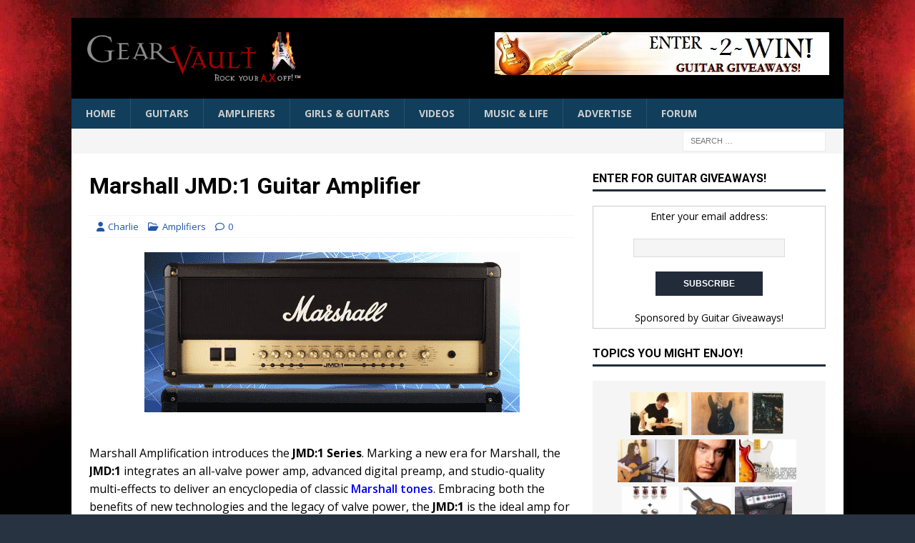

--- FILE ---
content_type: text/html; charset=UTF-8
request_url: https://gear-vault.com/marshall-jmd1-guitar-amplifier-info/
body_size: 21524
content:
<!DOCTYPE html><html class="no-js mh-one-sb" lang="en-US" prefix="og: https://ogp.me/ns#"><head><meta charset="UTF-8"><meta name="viewport" content="width=device-width, initial-scale=1.0"><link rel="profile" href="https://gmpg.org/xfn/11" /> <style id="aoatfcss" media="all">html,body,div,span,iframe,h1,h4,p,a,img,b,i,ul,li,form,label,article,aside,figure,header,nav{margin:0;padding:0;border:0;font-size:100%;font:inherit;vertical-align:baseline}article,aside,figure,header,nav{display:block}ul{list-style:none}html{font-size:100%;-ms-text-size-adjust:none;-webkit-text-size-adjust:none}body{font-family:'Open Sans',Helvetica,Arial,sans-serif;font-size:14px;font-size:.875rem;line-height:1.6;background:#f7f7f7;word-wrap:break-word}.mh-container,.mh-container-inner{width:100%;max-width:1080px;margin:0 auto;position:relative}.mh-container-outer{margin:25px auto;-webkit-box-shadow:0px 0px 10px rgba(50,50,50,.17);-moz-box-shadow:0px 0px 10px rgba(50,50,50,.17);box-shadow:0px 0px 10px rgba(50,50,50,.17)}.mh-wrapper{padding:25px;background:#fff}.mh-content{width:65.83%;overflow:hidden}.mh-sidebar{width:31.66%;float:left}.mh-right-sb #main-content{float:left;margin-right:2.5%}.mh-row [class*=mh-col-]:first-child{margin:0}[class*=mh-col-]{float:left;margin-left:2.5%;overflow:hidden}.mh-col-1-3{width:31.66%}.mh-col-2-3{width:65.83%}.clearfix{display:block}.clearfix:after{content:".";display:block;clear:both;visibility:hidden;line-height:0;height:0;margin:0;padding:0}h1{font-size:32px;font-size:2rem}h4{font-size:18px;font-size:1.125rem}h1,h4{font-family:'Open Sans',Helvetica,Arial,sans-serif;color:#000;line-height:1.3;font-weight:700}b{font-weight:700}i{font-style:italic}a{color:#000;text-decoration:none}.screen-reader-text{position:absolute;top:-9999rem;left:-9999rem}.mh-preheader{background:#e64946}.mh-subheader{background:#f5f5f5}.mh-header-bar-content{overflow:visible}.mh-header-bar-top-right,.mh-header-bar-bottom-right{float:right}.mh-header{background:#fff}.mh-site-logo{padding:20px;overflow:hidden}.mh-header-search{float:right;padding:3px 0}.mh-header-search .search-form{float:right;margin-right:25px}.mh-header-search .search-form .search-field{min-width:200px;height:29px;line-height:29px;padding:0 10px}.mh-navigation{text-transform:uppercase}.mh-navigation li{float:left;position:relative;font-size:11px}.mh-navigation li a{display:block;color:#fff}.mh-main-nav-wrap{background:#2a2a2a}.mh-main-nav li{font-size:14px;font-weight:700}.mh-main-nav li a{padding:10px 20px;border-left:1px solid rgba(255,255,255,.1)}.mh-main-nav li:first-child a{border:none}.entry-header{margin-bottom:20px;margin-bottom:1.25rem}.entry-header .entry-title{padding-bottom:10px;padding-bottom:.625rem}.entry-thumbnail{max-width:1030px;margin-bottom:20px;margin-bottom:1.25rem}.entry-thumbnail img{width:100%}.entry-content p{margin-bottom:20px;margin-bottom:1.25rem}.entry-content a{font-weight:600;color:#e64946}.mh-meta{font-size:13px;font-size:.8125rem}.mh-meta,.mh-meta a{color:#979797}.mh-meta span{margin-right:10px}.mh-meta .fa{margin-right:5px}.entry-meta{margin-top:5px}.entry-header .entry-meta{margin-top:10px;margin-top:.625rem;padding:5px 10px;border-top:1px dotted #ebebeb;border-bottom:1px dotted #ebebeb}.mh-related-content .mh-posts-grid-caption,.mh-related-content .mh-meta,.mh-related-content .mh-posts-grid-excerpt{display:none}.mh-thumb-icon{display:block;position:relative;width:100%;height:100%;overflow:hidden}.mh-post-nav-prev img{float:left;margin-right:15px}.mh-post-nav-next img{float:right;margin-left:15px}img{max-width:100%;width:auto\9;height:auto;vertical-align:bottom}iframe{max-width:100%}#respond #cancel-comment-reply-link{font-size:12px;font-size:.75rem;color:#2a2a2a;margin-left:10px}#respond #cancel-comment-reply-link:before{font-family:'FontAwesome';font-weight:400;color:#e64946;content:'\f05e';margin-right:5px}input{font-size:12px;padding:5px;border:1px solid rgba(0,0,0,.1);vertical-align:middle;background:#f5f5f5}input[type=text]{width:60%}input[type=submit]{display:inline-block;min-width:150px;font-weight:700;color:#fff;padding:10px 15px;background:#e64946;text-transform:uppercase;border:0;-webkit-appearance:none}.search-form input{font-size:11px;line-height:1;color:#1f1e1e;text-transform:uppercase}.search-form .search-submit{display:none}.search-form .search-field{position:relative;padding:10px;margin:0;border:1px solid #ebebeb;background:#fff;-webkit-appearance:none;-webkit-border-radius:0;border-radius:0}.mh-back-to-top{display:none;position:fixed;right:25px;bottom:25px;padding:5px 8px 8px;color:#fff;background:#e64946;z-index:999}.mh-back-to-top .fa{font-size:24px}.mh-widget{margin-bottom:25px;overflow:hidden}.mh-widget-title{position:relative;font-size:14px;font-size:.875rem;margin-bottom:20px;margin-bottom:1.25rem;text-transform:uppercase}.mh-widget-layout1 .mh-widget-title{font-size:16px;font-size:1rem;padding-bottom:5px;border-bottom:3px solid #e64946}.mh-header-2{margin:20px 20px 20px 0;text-align:right;overflow:hidden}.mh-image-caption{position:absolute;top:0;font-size:12px;font-size:.75rem;font-weight:700;color:#fff;padding:5px 10px;background:#e64946;text-transform:uppercase}.mh-posts-grid-thumb img{width:100%;max-width:326px}.mh-posts-grid-excerpt{margin-top:10px}.mh-video-widget{border-bottom:3px solid #e64946}.mh-video-container{position:relative;padding-bottom:56.25%;height:0;overflow:hidden}.mh-video-container iframe{position:absolute;top:0;left:0;width:100%;height:100%;border:0}.mh-nip-widget{padding:15px 15px 10px;background:#f5f5f5;text-align:center}.mh-nip-item{display:inline-block;margin:0 5px 5px 0}.mh-nip-item a{position:relative;display:block}.mh-nip-overlay{position:absolute;top:0;right:0;bottom:0;left:0}.textwidget p{margin-top:20px}.textwidget p:first-child{margin-top:0}@media screen and (max-width:1475px){.mh-boxed-layout .mh-container{width:95%}.mh-boxed-layout .mh-container-inner{width:100%}}@media screen and (max-width:1120px){.mh-container-inner{width:100%}.mh-main-nav li{font-size:12px}.mh-main-nav li a{padding:10px 15px}}@media screen and (max-width:900px){#mh-mobile .mh-header-2{margin:20px}#mh-mobile .mh-container{width:100%}.mh-container-outer{margin:0 auto}.mh-wrapper,#mh-mobile .mh-site-logo{padding:20px}.mh-header-search .search-form{margin-right:20px}.mh-widget{margin-bottom:20px}}@media screen and (max-width:767px){.mh-header-bar-content,.mh-site-identity,.mh-header-widget-2,.mh-content,.mh-sidebar,.mh-right-sb #main-content{float:none;width:100%;margin:0}.mh-header-search{float:none;width:100%;margin:0;padding:10px 0}.mh-header-search .search-form{float:none;text-align:center;margin:0}.mh-header-search .search-field{width:250px;max-width:100%}.mh-site-logo{text-align:center}.entry-header .entry-title{font-size:24px;font-size:1.5rem}#mh-mobile .mh-header-2{margin:0 20px 20px;text-align:center}.mh-sidebar{margin-top:20px}.entry-header .entry-meta{padding:5px 0}.mh-posts-grid-thumb img{max-width:100%}}@media screen and (max-width:620px){input[type=text]{width:88%}[class*=mh-col-]{float:none;width:100%;margin:0}.entry-meta-categories{display:none}.mh-posts-grid-excerpt{display:none}.mh-posts-grid-caption{display:none}.mh-posts-grid-item .mh-meta{display:block;font-size:11px;font-size:.6875rem}}@media only screen and (max-width:420px){.mh-header-search .search-form .search-field{width:215px;min-width:215px}#mh-mobile .mh-image-caption{font-size:11px;padding:5px 10px}}</style><link rel="stylesheet" media="print" href="https://gear-vault.com/wp-content/cache/autoptimize/css/autoptimize_b560db43be006b23c90e0edf332dd3ba.css" onload="this.onload=null;this.media='all';"><noscript id="aonoscrcss"><link media="all" href="https://gear-vault.com/wp-content/cache/autoptimize/css/autoptimize_b560db43be006b23c90e0edf332dd3ba.css" rel="stylesheet"></noscript><title>Marshall JMD:1 Guitar Amplifier - What Is This All About?</title><meta name="description" content="Marshall Amplifiers, the JMD:1 integrates an all-valve power amp, advanced digital preamp and studio-quality multi-effects to deliver a classic Marshall"/><meta name="robots" content="follow, index, max-snippet:-1, max-video-preview:-1, max-image-preview:large"/><link rel="canonical" href="https://gear-vault.com/marshall-jmd1-guitar-amplifier-info/" /><meta property="og:locale" content="en_US" /><meta property="og:type" content="article" /><meta property="og:title" content="Marshall JMD:1 Guitar Amplifier - What Is This All About?" /><meta property="og:description" content="Marshall Amplifiers, the JMD:1 integrates an all-valve power amp, advanced digital preamp and studio-quality multi-effects to deliver a classic Marshall" /><meta property="og:url" content="https://gear-vault.com/marshall-jmd1-guitar-amplifier-info/" /><meta property="og:site_name" content="Gear Vault" /><meta property="article:publisher" content="https://www.facebook.com/guitarvault" /><meta property="article:tag" content="Guitar Amplifiers" /><meta property="article:tag" content="Marshall amplifiers" /><meta property="article:section" content="Amplifiers" /><meta property="og:updated_time" content="2020-03-05T23:33:13-05:00" /><meta property="og:image" content="https://gear-vault.com/wp-content/uploads/2010/01/marshall-jmd-1.png" /><meta property="og:image:secure_url" content="https://gear-vault.com/wp-content/uploads/2010/01/marshall-jmd-1.png" /><meta property="og:image:width" content="525" /><meta property="og:image:height" content="224" /><meta property="og:image:alt" content="Marshall JMD:1 Guitar Amplifier" /><meta property="og:image:type" content="image/png" /><meta property="article:published_time" content="2010-01-15T20:09:30-05:00" /><meta property="article:modified_time" content="2020-03-05T23:33:13-05:00" /><meta name="twitter:card" content="summary_large_image" /><meta name="twitter:title" content="Marshall JMD:1 Guitar Amplifier - What Is This All About?" /><meta name="twitter:description" content="Marshall Amplifiers, the JMD:1 integrates an all-valve power amp, advanced digital preamp and studio-quality multi-effects to deliver a classic Marshall" /><meta name="twitter:site" content="@gearvault" /><meta name="twitter:creator" content="@gearvault" /><meta name="twitter:image" content="https://gear-vault.com/wp-content/uploads/2010/01/marshall-jmd-1.png" /><meta name="twitter:label1" content="Written by" /><meta name="twitter:data1" content="Charlie" /><meta name="twitter:label2" content="Time to read" /><meta name="twitter:data2" content="2 minutes" /> <script type="application/ld+json" class="rank-math-schema">{"@context":"https://schema.org","@graph":[{"@type":"Place","@id":"https://gear-vault.com/#place","address":{"@type":"PostalAddress","streetAddress":"2804 Opryland Dr","addressLocality":"Nashville","addressRegion":"Tennessee","postalCode":"37214","addressCountry":"US"}},{"@type":["MusicStore","Organization"],"@id":"https://gear-vault.com/#organization","name":"Gear-Vault | Guitar &gt; Music Instruments &gt; Equipment Reviews","url":"https://gear-vault.com","sameAs":["https://www.facebook.com/guitarvault","https://twitter.com/gearvault"],"email":"charlie@gear-vault.com","address":{"@type":"PostalAddress","streetAddress":"2804 Opryland Dr","addressLocality":"Nashville","addressRegion":"Tennessee","postalCode":"37214","addressCountry":"US"},"logo":{"@type":"ImageObject","@id":"https://gear-vault.com/#logo","url":"https://gear-vault.com/wp-content/uploads/2019/12/cropped-logo.png","contentUrl":"https://gear-vault.com/wp-content/uploads/2019/12/cropped-logo.png","caption":"Gear-Vault | Guitar &gt; Music Instruments &gt; Equipment Reviews","inLanguage":"en-US","width":"412","height":"100"},"priceRange":"$$$","openingHours":["Monday,Tuesday,Wednesday,Thursday,Friday,Saturday,Sunday 09:00-17:00"],"location":{"@id":"https://gear-vault.com/#place"},"image":{"@id":"https://gear-vault.com/#logo"},"telephone":"6168555063"},{"@type":"WebSite","@id":"https://gear-vault.com/#website","url":"https://gear-vault.com","name":"Gear-Vault | Guitar &gt; Music Instruments &gt; Equipment Reviews","publisher":{"@id":"https://gear-vault.com/#organization"},"inLanguage":"en-US"},{"@type":"ImageObject","@id":"https://gear-vault.com/wp-content/uploads/2010/01/marshall-jmd-1.png","url":"https://gear-vault.com/wp-content/uploads/2010/01/marshall-jmd-1.png","width":"525","height":"224","caption":"Marshall JMD:1 Guitar Amplifier","inLanguage":"en-US"},{"@type":"WebPage","@id":"https://gear-vault.com/marshall-jmd1-guitar-amplifier-info/#webpage","url":"https://gear-vault.com/marshall-jmd1-guitar-amplifier-info/","name":"Marshall JMD:1 Guitar Amplifier - What Is This All About?","datePublished":"2010-01-15T20:09:30-05:00","dateModified":"2020-03-05T23:33:13-05:00","isPartOf":{"@id":"https://gear-vault.com/#website"},"primaryImageOfPage":{"@id":"https://gear-vault.com/wp-content/uploads/2010/01/marshall-jmd-1.png"},"inLanguage":"en-US"},{"@type":"BlogPosting","headline":"Marshall JMD:1 Guitar Amplifier - What Is This All About?","datePublished":"2010-01-15T20:09:30-05:00","dateModified":"2020-03-05T23:33:13-05:00","author":{"@type":"Person","name":"Charlie"},"description":"Marshall Amplifiers, the JMD:1 integrates an all-valve power amp, advanced digital preamp and studio-quality multi-effects to deliver a classic Marshall","name":"Marshall JMD:1 Guitar Amplifier - What Is This All About?","@id":"https://gear-vault.com/marshall-jmd1-guitar-amplifier-info/#schema-277293","isPartOf":{"@id":"https://gear-vault.com/marshall-jmd1-guitar-amplifier-info/#webpage"},"publisher":{"@id":"https://gear-vault.com/#organization"},"image":{"@id":"https://gear-vault.com/wp-content/uploads/2010/01/marshall-jmd-1.png"},"inLanguage":"en-US","mainEntityOfPage":{"@id":"https://gear-vault.com/marshall-jmd1-guitar-amplifier-info/#webpage"}}]}</script> <link rel='dns-prefetch' href='//fonts.googleapis.com' /><link rel="alternate" type="application/rss+xml" title="Gear Vault &raquo; Feed" href="https://gear-vault.com/feed/" /><link rel="alternate" type="application/rss+xml" title="Gear Vault &raquo; Comments Feed" href="https://gear-vault.com/comments/feed/" /><link rel="alternate" type="application/rss+xml" title="Gear Vault &raquo; Marshall JMD:1 Guitar Amplifier Comments Feed" href="https://gear-vault.com/marshall-jmd1-guitar-amplifier-info/feed/" /><link rel="alternate" title="oEmbed (JSON)" type="application/json+oembed" href="https://gear-vault.com/wp-json/oembed/1.0/embed?url=https%3A%2F%2Fgear-vault.com%2Fmarshall-jmd1-guitar-amplifier-info%2F" /><link rel="alternate" title="oEmbed (XML)" type="text/xml+oembed" href="https://gear-vault.com/wp-json/oembed/1.0/embed?url=https%3A%2F%2Fgear-vault.com%2Fmarshall-jmd1-guitar-amplifier-info%2F&#038;format=xml" /><style id='wp-img-auto-sizes-contain-inline-css' type='text/css'>img:is([sizes=auto i],[sizes^="auto," i]){contain-intrinsic-size:3000px 1500px}
/*# sourceURL=wp-img-auto-sizes-contain-inline-css */</style><style id='wp-emoji-styles-inline-css' type='text/css'>img.wp-smiley, img.emoji {
		display: inline !important;
		border: none !important;
		box-shadow: none !important;
		height: 1em !important;
		width: 1em !important;
		margin: 0 0.07em !important;
		vertical-align: -0.1em !important;
		background: none !important;
		padding: 0 !important;
	}
/*# sourceURL=wp-emoji-styles-inline-css */</style><style id='wp-block-library-inline-css' type='text/css'>:root{--wp-block-synced-color:#7a00df;--wp-block-synced-color--rgb:122,0,223;--wp-bound-block-color:var(--wp-block-synced-color);--wp-editor-canvas-background:#ddd;--wp-admin-theme-color:#007cba;--wp-admin-theme-color--rgb:0,124,186;--wp-admin-theme-color-darker-10:#006ba1;--wp-admin-theme-color-darker-10--rgb:0,107,160.5;--wp-admin-theme-color-darker-20:#005a87;--wp-admin-theme-color-darker-20--rgb:0,90,135;--wp-admin-border-width-focus:2px}@media (min-resolution:192dpi){:root{--wp-admin-border-width-focus:1.5px}}.wp-element-button{cursor:pointer}:root .has-very-light-gray-background-color{background-color:#eee}:root .has-very-dark-gray-background-color{background-color:#313131}:root .has-very-light-gray-color{color:#eee}:root .has-very-dark-gray-color{color:#313131}:root .has-vivid-green-cyan-to-vivid-cyan-blue-gradient-background{background:linear-gradient(135deg,#00d084,#0693e3)}:root .has-purple-crush-gradient-background{background:linear-gradient(135deg,#34e2e4,#4721fb 50%,#ab1dfe)}:root .has-hazy-dawn-gradient-background{background:linear-gradient(135deg,#faaca8,#dad0ec)}:root .has-subdued-olive-gradient-background{background:linear-gradient(135deg,#fafae1,#67a671)}:root .has-atomic-cream-gradient-background{background:linear-gradient(135deg,#fdd79a,#004a59)}:root .has-nightshade-gradient-background{background:linear-gradient(135deg,#330968,#31cdcf)}:root .has-midnight-gradient-background{background:linear-gradient(135deg,#020381,#2874fc)}:root{--wp--preset--font-size--normal:16px;--wp--preset--font-size--huge:42px}.has-regular-font-size{font-size:1em}.has-larger-font-size{font-size:2.625em}.has-normal-font-size{font-size:var(--wp--preset--font-size--normal)}.has-huge-font-size{font-size:var(--wp--preset--font-size--huge)}.has-text-align-center{text-align:center}.has-text-align-left{text-align:left}.has-text-align-right{text-align:right}.has-fit-text{white-space:nowrap!important}#end-resizable-editor-section{display:none}.aligncenter{clear:both}.items-justified-left{justify-content:flex-start}.items-justified-center{justify-content:center}.items-justified-right{justify-content:flex-end}.items-justified-space-between{justify-content:space-between}.screen-reader-text{border:0;clip-path:inset(50%);height:1px;margin:-1px;overflow:hidden;padding:0;position:absolute;width:1px;word-wrap:normal!important}.screen-reader-text:focus{background-color:#ddd;clip-path:none;color:#444;display:block;font-size:1em;height:auto;left:5px;line-height:normal;padding:15px 23px 14px;text-decoration:none;top:5px;width:auto;z-index:100000}html :where(.has-border-color){border-style:solid}html :where([style*=border-top-color]){border-top-style:solid}html :where([style*=border-right-color]){border-right-style:solid}html :where([style*=border-bottom-color]){border-bottom-style:solid}html :where([style*=border-left-color]){border-left-style:solid}html :where([style*=border-width]){border-style:solid}html :where([style*=border-top-width]){border-top-style:solid}html :where([style*=border-right-width]){border-right-style:solid}html :where([style*=border-bottom-width]){border-bottom-style:solid}html :where([style*=border-left-width]){border-left-style:solid}html :where(img[class*=wp-image-]){height:auto;max-width:100%}:where(figure){margin:0 0 1em}html :where(.is-position-sticky){--wp-admin--admin-bar--position-offset:var(--wp-admin--admin-bar--height,0px)}@media screen and (max-width:600px){html :where(.is-position-sticky){--wp-admin--admin-bar--position-offset:0px}}

/*# sourceURL=wp-block-library-inline-css */</style><style id='global-styles-inline-css' type='text/css'>:root{--wp--preset--aspect-ratio--square: 1;--wp--preset--aspect-ratio--4-3: 4/3;--wp--preset--aspect-ratio--3-4: 3/4;--wp--preset--aspect-ratio--3-2: 3/2;--wp--preset--aspect-ratio--2-3: 2/3;--wp--preset--aspect-ratio--16-9: 16/9;--wp--preset--aspect-ratio--9-16: 9/16;--wp--preset--color--black: #000000;--wp--preset--color--cyan-bluish-gray: #abb8c3;--wp--preset--color--white: #ffffff;--wp--preset--color--pale-pink: #f78da7;--wp--preset--color--vivid-red: #cf2e2e;--wp--preset--color--luminous-vivid-orange: #ff6900;--wp--preset--color--luminous-vivid-amber: #fcb900;--wp--preset--color--light-green-cyan: #7bdcb5;--wp--preset--color--vivid-green-cyan: #00d084;--wp--preset--color--pale-cyan-blue: #8ed1fc;--wp--preset--color--vivid-cyan-blue: #0693e3;--wp--preset--color--vivid-purple: #9b51e0;--wp--preset--gradient--vivid-cyan-blue-to-vivid-purple: linear-gradient(135deg,rgb(6,147,227) 0%,rgb(155,81,224) 100%);--wp--preset--gradient--light-green-cyan-to-vivid-green-cyan: linear-gradient(135deg,rgb(122,220,180) 0%,rgb(0,208,130) 100%);--wp--preset--gradient--luminous-vivid-amber-to-luminous-vivid-orange: linear-gradient(135deg,rgb(252,185,0) 0%,rgb(255,105,0) 100%);--wp--preset--gradient--luminous-vivid-orange-to-vivid-red: linear-gradient(135deg,rgb(255,105,0) 0%,rgb(207,46,46) 100%);--wp--preset--gradient--very-light-gray-to-cyan-bluish-gray: linear-gradient(135deg,rgb(238,238,238) 0%,rgb(169,184,195) 100%);--wp--preset--gradient--cool-to-warm-spectrum: linear-gradient(135deg,rgb(74,234,220) 0%,rgb(151,120,209) 20%,rgb(207,42,186) 40%,rgb(238,44,130) 60%,rgb(251,105,98) 80%,rgb(254,248,76) 100%);--wp--preset--gradient--blush-light-purple: linear-gradient(135deg,rgb(255,206,236) 0%,rgb(152,150,240) 100%);--wp--preset--gradient--blush-bordeaux: linear-gradient(135deg,rgb(254,205,165) 0%,rgb(254,45,45) 50%,rgb(107,0,62) 100%);--wp--preset--gradient--luminous-dusk: linear-gradient(135deg,rgb(255,203,112) 0%,rgb(199,81,192) 50%,rgb(65,88,208) 100%);--wp--preset--gradient--pale-ocean: linear-gradient(135deg,rgb(255,245,203) 0%,rgb(182,227,212) 50%,rgb(51,167,181) 100%);--wp--preset--gradient--electric-grass: linear-gradient(135deg,rgb(202,248,128) 0%,rgb(113,206,126) 100%);--wp--preset--gradient--midnight: linear-gradient(135deg,rgb(2,3,129) 0%,rgb(40,116,252) 100%);--wp--preset--font-size--small: 13px;--wp--preset--font-size--medium: 20px;--wp--preset--font-size--large: 36px;--wp--preset--font-size--x-large: 42px;--wp--preset--spacing--20: 0.44rem;--wp--preset--spacing--30: 0.67rem;--wp--preset--spacing--40: 1rem;--wp--preset--spacing--50: 1.5rem;--wp--preset--spacing--60: 2.25rem;--wp--preset--spacing--70: 3.38rem;--wp--preset--spacing--80: 5.06rem;--wp--preset--shadow--natural: 6px 6px 9px rgba(0, 0, 0, 0.2);--wp--preset--shadow--deep: 12px 12px 50px rgba(0, 0, 0, 0.4);--wp--preset--shadow--sharp: 6px 6px 0px rgba(0, 0, 0, 0.2);--wp--preset--shadow--outlined: 6px 6px 0px -3px rgb(255, 255, 255), 6px 6px rgb(0, 0, 0);--wp--preset--shadow--crisp: 6px 6px 0px rgb(0, 0, 0);}:where(.is-layout-flex){gap: 0.5em;}:where(.is-layout-grid){gap: 0.5em;}body .is-layout-flex{display: flex;}.is-layout-flex{flex-wrap: wrap;align-items: center;}.is-layout-flex > :is(*, div){margin: 0;}body .is-layout-grid{display: grid;}.is-layout-grid > :is(*, div){margin: 0;}:where(.wp-block-columns.is-layout-flex){gap: 2em;}:where(.wp-block-columns.is-layout-grid){gap: 2em;}:where(.wp-block-post-template.is-layout-flex){gap: 1.25em;}:where(.wp-block-post-template.is-layout-grid){gap: 1.25em;}.has-black-color{color: var(--wp--preset--color--black) !important;}.has-cyan-bluish-gray-color{color: var(--wp--preset--color--cyan-bluish-gray) !important;}.has-white-color{color: var(--wp--preset--color--white) !important;}.has-pale-pink-color{color: var(--wp--preset--color--pale-pink) !important;}.has-vivid-red-color{color: var(--wp--preset--color--vivid-red) !important;}.has-luminous-vivid-orange-color{color: var(--wp--preset--color--luminous-vivid-orange) !important;}.has-luminous-vivid-amber-color{color: var(--wp--preset--color--luminous-vivid-amber) !important;}.has-light-green-cyan-color{color: var(--wp--preset--color--light-green-cyan) !important;}.has-vivid-green-cyan-color{color: var(--wp--preset--color--vivid-green-cyan) !important;}.has-pale-cyan-blue-color{color: var(--wp--preset--color--pale-cyan-blue) !important;}.has-vivid-cyan-blue-color{color: var(--wp--preset--color--vivid-cyan-blue) !important;}.has-vivid-purple-color{color: var(--wp--preset--color--vivid-purple) !important;}.has-black-background-color{background-color: var(--wp--preset--color--black) !important;}.has-cyan-bluish-gray-background-color{background-color: var(--wp--preset--color--cyan-bluish-gray) !important;}.has-white-background-color{background-color: var(--wp--preset--color--white) !important;}.has-pale-pink-background-color{background-color: var(--wp--preset--color--pale-pink) !important;}.has-vivid-red-background-color{background-color: var(--wp--preset--color--vivid-red) !important;}.has-luminous-vivid-orange-background-color{background-color: var(--wp--preset--color--luminous-vivid-orange) !important;}.has-luminous-vivid-amber-background-color{background-color: var(--wp--preset--color--luminous-vivid-amber) !important;}.has-light-green-cyan-background-color{background-color: var(--wp--preset--color--light-green-cyan) !important;}.has-vivid-green-cyan-background-color{background-color: var(--wp--preset--color--vivid-green-cyan) !important;}.has-pale-cyan-blue-background-color{background-color: var(--wp--preset--color--pale-cyan-blue) !important;}.has-vivid-cyan-blue-background-color{background-color: var(--wp--preset--color--vivid-cyan-blue) !important;}.has-vivid-purple-background-color{background-color: var(--wp--preset--color--vivid-purple) !important;}.has-black-border-color{border-color: var(--wp--preset--color--black) !important;}.has-cyan-bluish-gray-border-color{border-color: var(--wp--preset--color--cyan-bluish-gray) !important;}.has-white-border-color{border-color: var(--wp--preset--color--white) !important;}.has-pale-pink-border-color{border-color: var(--wp--preset--color--pale-pink) !important;}.has-vivid-red-border-color{border-color: var(--wp--preset--color--vivid-red) !important;}.has-luminous-vivid-orange-border-color{border-color: var(--wp--preset--color--luminous-vivid-orange) !important;}.has-luminous-vivid-amber-border-color{border-color: var(--wp--preset--color--luminous-vivid-amber) !important;}.has-light-green-cyan-border-color{border-color: var(--wp--preset--color--light-green-cyan) !important;}.has-vivid-green-cyan-border-color{border-color: var(--wp--preset--color--vivid-green-cyan) !important;}.has-pale-cyan-blue-border-color{border-color: var(--wp--preset--color--pale-cyan-blue) !important;}.has-vivid-cyan-blue-border-color{border-color: var(--wp--preset--color--vivid-cyan-blue) !important;}.has-vivid-purple-border-color{border-color: var(--wp--preset--color--vivid-purple) !important;}.has-vivid-cyan-blue-to-vivid-purple-gradient-background{background: var(--wp--preset--gradient--vivid-cyan-blue-to-vivid-purple) !important;}.has-light-green-cyan-to-vivid-green-cyan-gradient-background{background: var(--wp--preset--gradient--light-green-cyan-to-vivid-green-cyan) !important;}.has-luminous-vivid-amber-to-luminous-vivid-orange-gradient-background{background: var(--wp--preset--gradient--luminous-vivid-amber-to-luminous-vivid-orange) !important;}.has-luminous-vivid-orange-to-vivid-red-gradient-background{background: var(--wp--preset--gradient--luminous-vivid-orange-to-vivid-red) !important;}.has-very-light-gray-to-cyan-bluish-gray-gradient-background{background: var(--wp--preset--gradient--very-light-gray-to-cyan-bluish-gray) !important;}.has-cool-to-warm-spectrum-gradient-background{background: var(--wp--preset--gradient--cool-to-warm-spectrum) !important;}.has-blush-light-purple-gradient-background{background: var(--wp--preset--gradient--blush-light-purple) !important;}.has-blush-bordeaux-gradient-background{background: var(--wp--preset--gradient--blush-bordeaux) !important;}.has-luminous-dusk-gradient-background{background: var(--wp--preset--gradient--luminous-dusk) !important;}.has-pale-ocean-gradient-background{background: var(--wp--preset--gradient--pale-ocean) !important;}.has-electric-grass-gradient-background{background: var(--wp--preset--gradient--electric-grass) !important;}.has-midnight-gradient-background{background: var(--wp--preset--gradient--midnight) !important;}.has-small-font-size{font-size: var(--wp--preset--font-size--small) !important;}.has-medium-font-size{font-size: var(--wp--preset--font-size--medium) !important;}.has-large-font-size{font-size: var(--wp--preset--font-size--large) !important;}.has-x-large-font-size{font-size: var(--wp--preset--font-size--x-large) !important;}
/*# sourceURL=global-styles-inline-css */</style><style id='classic-theme-styles-inline-css' type='text/css'>/*! This file is auto-generated */
.wp-block-button__link{color:#fff;background-color:#32373c;border-radius:9999px;box-shadow:none;text-decoration:none;padding:calc(.667em + 2px) calc(1.333em + 2px);font-size:1.125em}.wp-block-file__button{background:#32373c;color:#fff;text-decoration:none}
/*# sourceURL=/wp-includes/css/classic-themes.min.css */</style><noscript><link rel='stylesheet' href='https://fonts.googleapis.com/css?family=Open+Sans:300,400,400italic,600,700%7cRoboto:300,400,400italic,600,700' type='text/css' media='all' /></noscript><link rel='stylesheet' id='mh-google-fonts-css' href='https://fonts.googleapis.com/css?family=Open+Sans:300,400,400italic,600,700%7cRoboto:300,400,400italic,600,700' type='text/css' media='print' onload="this.onload=null;this.media='all';" /> <script type="text/javascript" id="burst-js-extra">var burst = {"tracking":{"isInitialHit":true,"lastUpdateTimestamp":0,"beacon_url":"https://gear-vault.com/wp-content/plugins/burst-statistics/endpoint.php","ajaxUrl":"https://gear-vault.com/wp-admin/admin-ajax.php"},"options":{"cookieless":0,"pageUrl":"https://gear-vault.com/marshall-jmd1-guitar-amplifier-info/","beacon_enabled":1,"do_not_track":0,"enable_turbo_mode":0,"track_url_change":0,"cookie_retention_days":30,"debug":0},"goals":{"completed":[],"scriptUrl":"https://gear-vault.com/wp-content/plugins/burst-statistics//assets/js/build/burst-goals.js?v=1756850901","active":[]},"cache":{"uid":null,"fingerprint":null,"isUserAgent":null,"isDoNotTrack":null,"useCookies":null}};
//# sourceURL=burst-js-extra</script> <script type="text/javascript" src="https://gear-vault.com/wp-includes/js/jquery/jquery.min.js?ver=3.7.1" id="jquery-core-js"></script> <script type="text/javascript" id="mh-scripts-js-extra">var mh_magazine = {"text":{"toggle_menu":"Toggle Menu"}};
//# sourceURL=mh-scripts-js-extra</script> <link rel="https://api.w.org/" href="https://gear-vault.com/wp-json/" /><link rel="alternate" title="JSON" type="application/json" href="https://gear-vault.com/wp-json/wp/v2/posts/5754" /><link rel="EditURI" type="application/rsd+xml" title="RSD" href="https://gear-vault.com/xmlrpc.php?rsd" /><style type="text/css">.mh-header { background: #000000; }
.mh-navigation li:hover, .mh-navigation ul li:hover > ul, .mh-main-nav-wrap, .mh-main-nav, .mh-social-nav li a:hover, .entry-tags li, .mh-slider-caption, .mh-widget-layout8 .mh-widget-title .mh-footer-widget-title-inner, .mh-widget-col-1 .mh-slider-caption, .mh-widget-col-1 .mh-posts-lineup-caption, .mh-carousel-layout1, .mh-spotlight-widget, .mh-social-widget li a, .mh-author-bio-widget, .mh-footer-widget .mh-tab-comment-excerpt, .mh-nip-item:hover .mh-nip-overlay, .mh-widget .tagcloud a, .mh-footer-widget .tagcloud a, .mh-footer, .mh-copyright-wrap, input[type=submit]:hover, #infinite-handle span:hover { background: #103e5b; }
.mh-extra-nav-bg { background: rgba(16, 62, 91, 0.2); }
.mh-slider-caption, .mh-posts-stacked-title, .mh-posts-lineup-caption { background: #103e5b; background: rgba(16, 62, 91, 0.8); }
@media screen and (max-width: 900px) { #mh-mobile .mh-slider-caption, #mh-mobile .mh-posts-lineup-caption { background: rgba(16, 62, 91, 1); } }
.slicknav_menu, .slicknav_nav ul, #mh-mobile .mh-footer-widget .mh-posts-stacked-overlay { border-color: #103e5b; }
.mh-copyright, .mh-copyright a { color: #fff; }
.mh-widget-layout4 .mh-widget-title { background: #212b3a; background: rgba(33, 43, 58, 0.6); }
.mh-preheader, .mh-wide-layout .mh-subheader, .mh-ticker-title, .mh-main-nav li:hover, .mh-footer-nav, .slicknav_menu, .slicknav_btn, .slicknav_nav .slicknav_item:hover, .slicknav_nav a:hover, .mh-back-to-top, .mh-subheading, .entry-tags .fa, .entry-tags li:hover, .mh-widget-layout2 .mh-widget-title, .mh-widget-layout4 .mh-widget-title-inner, .mh-widget-layout4 .mh-footer-widget-title, .mh-widget-layout5 .mh-widget-title-inner, .mh-widget-layout6 .mh-widget-title, #mh-mobile .flex-control-paging li a.flex-active, .mh-image-caption, .mh-carousel-layout1 .mh-carousel-caption, .mh-tab-button.active, .mh-tab-button.active:hover, .mh-footer-widget .mh-tab-button.active, .mh-social-widget li:hover a, .mh-footer-widget .mh-social-widget li a, .mh-footer-widget .mh-author-bio-widget, .tagcloud a:hover, .mh-widget .tagcloud a:hover, .mh-footer-widget .tagcloud a:hover, .mh-posts-stacked-item .mh-meta, .page-numbers:hover, .mh-loop-pagination .current, .mh-comments-pagination .current, .pagelink, a:hover .pagelink, input[type=submit], #infinite-handle span { background: #212b3a; }
.mh-main-nav-wrap .slicknav_nav ul, blockquote, .mh-widget-layout1 .mh-widget-title, .mh-widget-layout3 .mh-widget-title, .mh-widget-layout5 .mh-widget-title, .mh-widget-layout8 .mh-widget-title:after, #mh-mobile .mh-slider-caption, .mh-carousel-layout1, .mh-spotlight-widget, .mh-author-bio-widget, .mh-author-bio-title, .mh-author-bio-image-frame, .mh-video-widget, .mh-tab-buttons, textarea:hover, input[type=text]:hover, input[type=email]:hover, input[type=tel]:hover, input[type=url]:hover { border-color: #212b3a; }
.mh-header-tagline, .mh-dropcap, .mh-carousel-layout1 .flex-direction-nav a, .mh-carousel-layout2 .mh-carousel-caption, .mh-posts-digest-small-category, .mh-posts-lineup-more, .bypostauthor .fn:after, .mh-comment-list .comment-reply-link:before, #respond #cancel-comment-reply-link:before { color: #212b3a; }
#mh-mobile .mh-header-nav li:hover a, .mh-main-nav li a, .mh-extra-nav li:hover a, .mh-footer-nav li:hover a, .mh-social-nav li:hover .fa-mh-social, .mh-main-nav-wrap .slicknav_menu a, .mh-main-nav-wrap .slicknav_menu a:hover, .entry-tags a, .mh-slider-caption, .mh-slider-caption a, .mh-slider-caption a:hover, .mh-spotlight-widget, #mh-mobile .mh-spotlight-widget a, #mh-mobile .mh-spotlight-widget a:hover, .mh-spotlight-widget .mh-spotlight-meta, .mh-posts-stacked-title a, .mh-posts-stacked-title a:hover, .mh-posts-lineup-widget a, .mh-posts-lineup-widget a:hover, .mh-posts-lineup-caption, .mh-footer-widget .mh-tabbed-widget, .mh-footer-widget .mh-tabbed-widget a, .mh-footer-widget .mh-tabbed-widget a:hover, .mh-author-bio-title, .mh-author-bio-text, .mh-social-widget .fa-mh-social, .mh-footer, .mh-footer a, .mh-footer a:hover, .mh-footer .mh-meta, .mh-footer .mh-meta a, .mh-footer .mh-meta a:hover, .mh-footer .wp-caption-text, .mh-widget-layout1 .mh-widget-title.mh-footer-widget-title, .mh-widget-layout1 .mh-widget-title.mh-footer-widget-title a, .mh-widget-layout3 .mh-widget-title.mh-footer-widget-title, .mh-widget-layout3 .mh-widget-title.mh-footer-widget-title a, .mh-widget-layout7 .mh-widget-title.mh-footer-widget-title, .mh-widget-layout7 .mh-widget-title.mh-footer-widget-title a, .mh-widget-layout8 .mh-widget-title.mh-footer-widget-title, .mh-widget-layout8 .mh-widget-title.mh-footer-widget-title a, .mh-copyright, .mh-copyright a, .mh-copyright a:hover, .tagcloud a, .mh-tabbed-widget .tagcloud a, input[type=submit]:hover, #infinite-handle span:hover { color: #cccccc; }
.mh-main-nav-wrap .slicknav_menu .slicknav_icon-bar { background: #cccccc; }
.mh-meta, .mh-meta a, .mh-breadcrumb, .mh-breadcrumb a, .mh-comment-list .comment-meta, .mh-comment-list .comment-meta a, .mh-comment-list .comment-reply-link, .mh-user-data, .widget_rss .rss-date, .widget_rss cite { color: #2255aa; }
.entry-content a { color: #0000ff; }
a:hover, .entry-content a:hover, #respond a:hover, #respond #cancel-comment-reply-link:hover, #respond .logged-in-as a:hover, .mh-comment-list .comment-meta a:hover, .mh-ping-list .mh-ping-item a:hover, .mh-meta a:hover, .mh-breadcrumb a:hover, .mh-tabbed-widget a:hover { color: #cc0000; }</style><!--[if lt IE 9]> <script src="https://gear-vault.com/wp-content/themes/mh-magazine/js/css3-mediaqueries.js"></script> <![endif]--><style type="text/css">.entry-content { font-size: 16px; font-size: 1rem; }
h1, h2, h3, h4, h5, h6, .mh-custom-posts-small-title { font-family: "Roboto"; }</style><style type="text/css">.recentcomments a{display:inline !important;padding:0 !important;margin:0 !important;}</style><style type="text/css" id="custom-background-css">body.custom-background { background-color: #273341; background-image: url("https://gear-vault.com/wp-content/uploads/2019/12/bg1.jpg"); background-position: center bottom; background-size: contain; background-repeat: repeat; background-attachment: fixed; }</style><link rel="icon" href="https://gear-vault.com/wp-content/uploads/2019/12/favicon.png" sizes="32x32" /><link rel="icon" href="https://gear-vault.com/wp-content/uploads/2019/12/favicon.png" sizes="192x192" /><link rel="apple-touch-icon" href="https://gear-vault.com/wp-content/uploads/2019/12/favicon.png" /><meta name="msapplication-TileImage" content="https://gear-vault.com/wp-content/uploads/2019/12/favicon.png" /></head><body data-rsssl=1 id="mh-mobile" class="wp-singular post-template-default single single-post postid-5754 single-format-standard custom-background wp-custom-logo wp-theme-mh-magazine mh-boxed-layout mh-right-sb mh-loop-layout1 mh-widget-layout1" itemscope="itemscope" itemtype="https://schema.org/WebPage"><div class="mh-container mh-container-outer"><div class="mh-header-nav-mobile clearfix"></div><div class="mh-preheader"><div class="mh-container mh-container-inner mh-row clearfix"><div class="mh-header-bar-content mh-header-bar-top-right mh-col-1-3 clearfix"></div></div></div><header class="mh-header" itemscope="itemscope" itemtype="https://schema.org/WPHeader"><div class="mh-container mh-container-inner clearfix"><div class="mh-custom-header clearfix"><div class="mh-header-columns mh-row clearfix"><div class="mh-col-1-3 mh-site-identity"><div class="mh-site-logo" role="banner" itemscope="itemscope" itemtype="https://schema.org/Brand"> <a href="https://gear-vault.com/" class="custom-logo-link" rel="home"><noscript><img width="412" height="100" src="https://gear-vault.com/wp-content/uploads/2019/12/cropped-logo.png" class="custom-logo" alt="Gear Vault" decoding="async" srcset="https://gear-vault.com/wp-content/uploads/2019/12/cropped-logo.png 412w, https://gear-vault.com/wp-content/uploads/2019/12/cropped-logo-274x67.png 274w, https://gear-vault.com/wp-content/uploads/2019/12/cropped-logo-290x70.png 290w" sizes="(max-width: 412px) 100vw, 412px" /></noscript><img width="412" height="100" src='data:image/svg+xml,%3Csvg%20xmlns=%22http://www.w3.org/2000/svg%22%20viewBox=%220%200%20412%20100%22%3E%3C/svg%3E' data-src="https://gear-vault.com/wp-content/uploads/2019/12/cropped-logo.png" class="lazyload custom-logo" alt="Gear Vault" decoding="async" data-srcset="https://gear-vault.com/wp-content/uploads/2019/12/cropped-logo.png 412w, https://gear-vault.com/wp-content/uploads/2019/12/cropped-logo-274x67.png 274w, https://gear-vault.com/wp-content/uploads/2019/12/cropped-logo-290x70.png 290w" data-sizes="(max-width: 412px) 100vw, 412px" /></a></div></div><aside class="mh-col-2-3 mh-header-widget-2"><div id="custom_html-2" class="widget_text mh-widget mh-header-2 widget_custom_html"><div class="textwidget custom-html-widget"><a class="mh-thumb-icon mh-thumb-icon-small" href="https://gear-vault.com/dean-vendetta-guitar-giveaway/" title="Dean Vendetta Guitar Giveaway &#8211; Guitar Pedals &#038; More!"><noscript><img class="mh-image-placeholder" src="https://i.imgur.com/XRBki.jpg" alt="No Picture" /></noscript><img class="lazyload mh-image-placeholder" src='data:image/svg+xml,%3Csvg%20xmlns=%22http://www.w3.org/2000/svg%22%20viewBox=%220%200%20210%20140%22%3E%3C/svg%3E' data-src="https://i.imgur.com/XRBki.jpg" alt="No Picture" /> </a></div></div></aside></div></div></div><div class="mh-main-nav-wrap"><nav class="mh-navigation mh-main-nav mh-container mh-container-inner clearfix" itemscope="itemscope" itemtype="https://schema.org/SiteNavigationElement"><div class="menu-main-menu-container"><ul id="menu-main-menu" class="menu"><li id="menu-item-18919" class="menu-item menu-item-type-custom menu-item-object-custom menu-item-home menu-item-18919"><a href="https://gear-vault.com/">Home</a></li><li id="menu-item-18920" class="menu-item menu-item-type-taxonomy menu-item-object-category menu-item-18920"><a href="https://gear-vault.com/guitars/">Guitars</a></li><li id="menu-item-18921" class="menu-item menu-item-type-taxonomy menu-item-object-category current-post-ancestor current-menu-parent current-post-parent menu-item-18921"><a href="https://gear-vault.com/amplifiers/">Amplifiers</a></li><li id="menu-item-16720" class="menu-item menu-item-type-post_type menu-item-object-page menu-item-16720"><a href="https://gear-vault.com/girls-guitars/">GIRLS &#038; GUITARS</a></li><li id="menu-item-18922" class="menu-item menu-item-type-taxonomy menu-item-object-category menu-item-18922"><a href="https://gear-vault.com/gear/videos/">Videos</a></li><li id="menu-item-18923" class="menu-item menu-item-type-taxonomy menu-item-object-category menu-item-18923"><a href="https://gear-vault.com/music/music-life/">Music &#038; Life</a></li><li id="menu-item-16730" class="menu-item menu-item-type-custom menu-item-object-custom menu-item-16730"><a href="https://gear-vault.com/wp-content/plugins/oiopub-direct/purchase.php">ADVERTISE</a></li><li id="menu-item-16389" class="menu-item menu-item-type-custom menu-item-object-custom menu-item-16389"><a href="https://gear-monkey.com">FORUM</a></li></ul></div></nav></div></header><div class="mh-subheader"><div class="mh-container mh-container-inner mh-row clearfix"><div class="mh-header-bar-content mh-header-bar-bottom-right mh-col-1-3 clearfix"><aside class="mh-header-search mh-header-search-bottom"><form role="search" method="get" class="search-form" action="https://gear-vault.com/"> <label> <span class="screen-reader-text">Search for:</span> <input type="search" class="search-field" placeholder="Search &hellip;" value="" name="s" /> </label> <input type="submit" class="search-submit" value="Search" /></form></aside></div></div></div><div class="mh-wrapper clearfix"><div class="mh-main clearfix"><div id="main-content" class="mh-content" role="main" itemprop="mainContentOfPage"><article id="post-5754" class="post-5754 post type-post status-publish format-standard has-post-thumbnail hentry category-amplifiers tag-guitar-amplifiers tag-marshall-amplifiers"><header class="entry-header clearfix"><h1 class="entry-title">Marshall JMD:1 Guitar Amplifier</h1><div class="mh-meta entry-meta"> <span class="entry-meta-author author vcard"><i class="fa fa-user"></i><a class="fn" href="https://gear-vault.com/author/chaz/">Charlie</a></span> <span class="entry-meta-categories"><i class="far fa-folder-open"></i><a href="https://gear-vault.com/amplifiers/" rel="category tag">Amplifiers</a></span> <span class="entry-meta-comments"><i class="far fa-comment"></i><a href="https://gear-vault.com/marshall-jmd1-guitar-amplifier-info/#respond" class="mh-comment-count-link" >0</a></span></div></header><div class="entry-content clearfix"><p><img fetchpriority="high" decoding="async" class="aligncenter size-full wp-image-5755" title="Marshall JMD:1 Guitar Amplifier" src="https://gear-vault.com/wp-content/uploads/2010/01/marshall-jmd-1.png" alt="Marshall JMD:1 Guitar Amplifier 1" width="525" height="224" srcset="https://gear-vault.com/wp-content/uploads/2010/01/marshall-jmd-1.png 525w, https://gear-vault.com/wp-content/uploads/2010/01/marshall-jmd-1-274x116.png 274w, https://gear-vault.com/wp-content/uploads/2010/01/marshall-jmd-1-290x123.png 290w" sizes="(max-width: 525px) 100vw, 525px" /><br /> Marshall Amplification introduces the <strong>JMD:1 Series</strong>. Marking a new era for Marshall, the <strong>JMD:1</strong> integrates an all-valve power amp, advanced digital preamp, and studio-quality multi-effects to deliver an encyclopedia of classic <a title="Marshall Amplifier tones" href="https://gear-monkey.com/forum/showthread.php?p=6350" rel="nofollow noopener" target="_blank">Marshall tones</a>. Embracing both the benefits of new technologies and the legacy of valve power, the <strong>JMD:1</strong> is the ideal amp for the modern musician seeking an authentic tone.</p><p>The preamp offers 16 presets divided into clean, crunch, overdrive, and lead categories; all are easily accessed via a single knob. These 16 settings reflect tones from a wide range of current and historic popular Marshall amps. Patented technology, developed in conjunction with the Swedish developers Softube, provides a truly natural playing experience. Unlike preamps that simply mimic a certain sound, the <strong>JMD:1</strong> uses complex algorithms to replicate amplifier topologies at the component level, providing a much more interactive performance. Featuring four fully-programmable channels, the <strong>JMD:1 Series</strong> also includes Marshall&#8217;s <strong>STOMPWARE</strong> foot controller, providing instant access to 28 programmable sounds.</p><p>On the power stage side, the <strong>JMD:1</strong> uses the acclaimed <strong>EL34</strong> pentode vacuum tube to provide the distinctive Marshall sound. The 50-Watt models use two <strong>EL34</strong> valves; the 100-Watt models employ four. External speaker jacks are provided in both 8-Ohm and 16-Ohm configurations. The amp&#8217;s design allows changes in the digital preamp settings to affect the valve power stage, creating a more musical and well-defined character for each sound.</p><p>The <strong>JMD:1</strong> effects fall into three categories. Modulation Effects include a choice of Chorus, Phaser, Flanger or Tremolo. The Delay offers Tap-Tempo timing, as well as Hi-Fi, Analog, Tape or Multi voicings. The custom-voiced Reverb operates independently. The Series/Parallel FX Loop offers a dedicated Dry/Wet Mix control.</p><p>The back panel provides a balanced <strong>XLR</strong> line output featuring emulated speaker cabinet characteristics. This can be used live without the need to mic up the amp&#8217;s speakers. The Standby/Silent Recording mode allows this output to be used while muting the speakers, for recording in a confined space. A Headphone Output, Line Input, and unbalanced (1/4&#8243;) Line Output are also provided. <strong>MIDI</strong> ports allow up to 128 sound memories to be accessed via <strong>MIDI</strong>. Discuss at <a title="Marshall amp guitar forum" href="https://gear-monkey.com/forum/showthread.php?p=6350" rel="nofollow noopener" target="_blank">Gear-Monkey Guitar Forum</a>.</p><h2>The JMD:1 Series comprises the following models:</h2><p>JMD100: 100 Watt Head<br /> MSRP: $1500.00<br /> Availability: February 2010</p><p>JMD102: 100 Watt 2 x 12&#8243; Combo<br /> MSRP: $1650.00<br /> Availability: February 2010</p><p>JMD50: 50 Watt Head<br /> MSRP: $1350.00<br /> Availability: February 2010</p><p>JMD501: 50 Watt 1 x 12&#8243; Combo<br /> MSRP: $1550.00<br /> Availability: February 2010</p><p>Please visit www.marshallamps.com for more information</p><div class="mh-social-bottom"><div class="mh-share-buttons clearfix"> <a class="mh-facebook" href="#" onclick="window.open('https://www.facebook.com/sharer.php?u=https%3A%2F%2Fgear-vault.com%2Fmarshall-jmd1-guitar-amplifier-info%2F&t=Marshall+JMD%3A1+Guitar+Amplifier', 'facebookShare', 'width=626,height=436'); return false;" title="Share on Facebook"> <span class="mh-share-button"><i class="fab fa-facebook-f"></i></span> </a> <a class="mh-twitter" href="#" onclick="window.open('https://twitter.com/share?text=Marshall+JMD%3A1+Guitar+Amplifier:&url=https%3A%2F%2Fgear-vault.com%2Fmarshall-jmd1-guitar-amplifier-info%2F', 'twitterShare', 'width=626,height=436'); return false;" title="Tweet This Post"> <span class="mh-share-button"><i class="fab fa-x-twitter"></i></span> </a> <a class="mh-linkedin" href="#" onclick="window.open('https://www.linkedin.com/shareArticle?mini=true&url=https%3A%2F%2Fgear-vault.com%2Fmarshall-jmd1-guitar-amplifier-info%2F&source=', 'linkedinShare', 'width=626,height=436'); return false;" title="Share on LinkedIn"> <span class="mh-share-button"><i class="fab fa-linkedin"></i></span> </a> <a class="mh-pinterest" href="#" onclick="window.open('https://pinterest.com/pin/create/button/?url=https%3A%2F%2Fgear-vault.com%2Fmarshall-jmd1-guitar-amplifier-info%2F&media=https://gear-vault.com/wp-content/uploads/2010/01/marshall-jmd-1.png&description=Marshall+JMD%3A1+Guitar+Amplifier', 'pinterestShare', 'width=750,height=350'); return false;" title="Pin This Post"> <span class="mh-share-button"><i class="fab fa-pinterest"></i></span> </a> <a class="mh-email" href="mailto:?subject=Marshall%20JMD%3A1%20Guitar%20Amplifier&amp;body=https%3A%2F%2Fgear-vault.com%2Fmarshall-jmd1-guitar-amplifier-info%2F" title="Send this article to a friend" target="_blank"> <span class="mh-share-button"><i class="far fa-envelope"></i></span> </a> <a class="mh-print" href="javascript:window.print()" title="Print this article"> <span class="mh-share-button"><i class="fas fa-print"></i></span> </a> <a class="mh-whatsapp" href="#" onclick="window.open('https://api.whatsapp.com/send?phone={phone_number}&text=Marshall+JMD%3A1+Guitar+Amplifier:&url=https%3A%2F%2Fgear-vault.com%2Fmarshall-jmd1-guitar-amplifier-info%2F', 'whatsappShare', 'width=626,height=436'); return false;" title="Share on Whatsapp"> <span class="mh-share-button"><i class="fab fa-whatsapp"></i></span> </a> <a class="mh-mastodon" href="#" onclick="window.open('https://mastodonshare.com/share?text=Marshall+JMD%3A1+Guitar+Amplifier:&url=https%3A%2F%2Fgear-vault.com%2Fmarshall-jmd1-guitar-amplifier-info%2F', 'mustodonShare', 'width=626,height=436'); return false;" title="Share On Mastodon"> <span class="mh-share-button"> <noscript><img src="https://gear-vault.com/wp-content/themes/mh-magazine/images/mostadon-logo.png" height="25px" width="20px"></noscript><img class="lazyload" src='data:image/svg+xml,%3Csvg%20xmlns=%22http://www.w3.org/2000/svg%22%20viewBox=%220%200%2020%2025%22%3E%3C/svg%3E' data-src="https://gear-vault.com/wp-content/themes/mh-magazine/images/mostadon-logo.png" height="25px" width="20px"> </span> </a></div></div></div><div class="entry-tags clearfix"><i class="fa fa-tag"></i><ul><li><a href="https://gear-vault.com/tag/guitar-amplifiers/" rel="tag">Guitar Amplifiers</a></li><li><a href="https://gear-vault.com/tag/marshall-amplifiers/" rel="tag">Marshall amplifiers</a></li></ul></div></article><nav class="mh-post-nav mh-row clearfix" itemscope="itemscope" itemtype="https://schema.org/SiteNavigationElement"><div class="mh-col-1-2 mh-post-nav-item mh-post-nav-prev"> <a href="https://gear-vault.com/monster-power-chords-reviewed/" rel="prev"><noscript><img width="80" height="53" src="https://gear-vault.com/wp-content/uploads/2010/08/rock_guitar-riffs-easy-guitar-songs-to-play-rock-guitar-lessons.jpg" class="attachment-mh-magazine-small size-mh-magazine-small wp-post-image" alt="guitar riff" decoding="async" title="Monster Power Chords Worth The Money? 1"></noscript><img width="80" height="53" src='data:image/svg+xml,%3Csvg%20xmlns=%22http://www.w3.org/2000/svg%22%20viewBox=%220%200%2080%2053%22%3E%3C/svg%3E' data-src="https://gear-vault.com/wp-content/uploads/2010/08/rock_guitar-riffs-easy-guitar-songs-to-play-rock-guitar-lessons.jpg" class="lazyload attachment-mh-magazine-small size-mh-magazine-small wp-post-image" alt="guitar riff" decoding="async" title="Monster Power Chords Worth The Money? 1"><span>Previous</span><p>Monster Power Chords Worth The Money?</p></a></div><div class="mh-col-1-2 mh-post-nav-item mh-post-nav-next"> <a href="https://gear-vault.com/new-esp-ltd-guitars-for-2010/" rel="next"><span>Next</span><p>ESP LTD Guitars of 2010 &#8211; ESP/LTD Rocks!</p></a></div></nav><section class="mh-related-content"><h3 class="mh-widget-title mh-related-content-title"> <span class="mh-widget-title-inner">Related Articles</span></h3><div class="mh-related-wrap mh-row clearfix"><div class="mh-col-1-3 mh-posts-grid-col clearfix"><article class="post-13207 format-standard mh-posts-grid-item clearfix"><figure class="mh-posts-grid-thumb"> <a class="mh-thumb-icon mh-thumb-icon-small-mobile" href="https://gear-vault.com/mighty-moe-strap-ampstrap/" title="Mighty Moe Strap Amp: Ampstrap On The Go"><noscript><img width="326" height="245" src="https://gear-vault.com/wp-content/uploads/2011/07/382ece81000cb3c28ebd7d69ab445a1f-1200-80-326x245.jpg" class="attachment-mh-magazine-medium size-mh-magazine-medium wp-post-image" alt="382ece81000cb3c28ebd7d69ab445a1f-1200-80.jpg" decoding="async" srcset="https://gear-vault.com/wp-content/uploads/2011/07/382ece81000cb3c28ebd7d69ab445a1f-1200-80-326x245.jpg 326w, https://gear-vault.com/wp-content/uploads/2011/07/382ece81000cb3c28ebd7d69ab445a1f-1200-80-300x225.jpg 300w, https://gear-vault.com/wp-content/uploads/2011/07/382ece81000cb3c28ebd7d69ab445a1f-1200-80-768x576.jpg 768w, https://gear-vault.com/wp-content/uploads/2011/07/382ece81000cb3c28ebd7d69ab445a1f-1200-80-678x509.jpg 678w, https://gear-vault.com/wp-content/uploads/2011/07/382ece81000cb3c28ebd7d69ab445a1f-1200-80-80x60.jpg 80w, https://gear-vault.com/wp-content/uploads/2011/07/382ece81000cb3c28ebd7d69ab445a1f-1200-80.jpg 850w" sizes="(max-width: 326px) 100vw, 326px" title="Mighty Moe Strap Amp: Ampstrap On The Go 2"></noscript><img width="326" height="245" src='data:image/svg+xml,%3Csvg%20xmlns=%22http://www.w3.org/2000/svg%22%20viewBox=%220%200%20326%20245%22%3E%3C/svg%3E' data-src="https://gear-vault.com/wp-content/uploads/2011/07/382ece81000cb3c28ebd7d69ab445a1f-1200-80-326x245.jpg" class="lazyload attachment-mh-magazine-medium size-mh-magazine-medium wp-post-image" alt="382ece81000cb3c28ebd7d69ab445a1f-1200-80.jpg" decoding="async" data-srcset="https://gear-vault.com/wp-content/uploads/2011/07/382ece81000cb3c28ebd7d69ab445a1f-1200-80-326x245.jpg 326w, https://gear-vault.com/wp-content/uploads/2011/07/382ece81000cb3c28ebd7d69ab445a1f-1200-80-300x225.jpg 300w, https://gear-vault.com/wp-content/uploads/2011/07/382ece81000cb3c28ebd7d69ab445a1f-1200-80-768x576.jpg 768w, https://gear-vault.com/wp-content/uploads/2011/07/382ece81000cb3c28ebd7d69ab445a1f-1200-80-678x509.jpg 678w, https://gear-vault.com/wp-content/uploads/2011/07/382ece81000cb3c28ebd7d69ab445a1f-1200-80-80x60.jpg 80w, https://gear-vault.com/wp-content/uploads/2011/07/382ece81000cb3c28ebd7d69ab445a1f-1200-80.jpg 850w" data-sizes="(max-width: 326px) 100vw, 326px" title="Mighty Moe Strap Amp: Ampstrap On The Go 2"> </a><div class="mh-image-caption mh-posts-grid-caption"> Amplifiers</div></figure><h3 class="entry-title mh-posts-grid-title"> <a href="https://gear-vault.com/mighty-moe-strap-ampstrap/" title="Mighty Moe Strap Amp: Ampstrap On The Go" rel="bookmark"> Mighty Moe Strap Amp: Ampstrap On The Go </a></h3><div class="mh-meta entry-meta"> <span class="entry-meta-author author vcard"><i class="fa fa-user"></i><a class="fn" href="https://gear-vault.com/author/chaz-2/">G-v Rover</a></span> <span class="entry-meta-categories"><i class="far fa-folder-open"></i><a href="https://gear-vault.com/amplifiers/" rel="category tag">Amplifiers</a>, <a href="https://gear-vault.com/features/playups/" rel="category tag">Playups</a></span> <span class="entry-meta-comments"><i class="far fa-comment"></i><a href="https://gear-vault.com/mighty-moe-strap-ampstrap/#respond" class="mh-comment-count-link" >0</a></span></div><div class="mh-posts-grid-excerpt clearfix"><div class="mh-excerpt"><p>Ever wish you had the freedom to play your electric guitar wherever you wanted, even while walking, without being tethered to an amp? The Mighty Moe Strap Amp lets you realize this dream and do <a class="mh-excerpt-more" href="https://gear-vault.com/mighty-moe-strap-ampstrap/" title="Mighty Moe Strap Amp: Ampstrap On The Go">[&#8230;]</a></p></div></div></article></div><div class="mh-col-1-3 mh-posts-grid-col clearfix"><article class="post-2999 format-standard mh-posts-grid-item clearfix"><figure class="mh-posts-grid-thumb"> <a class="mh-thumb-icon mh-thumb-icon-small-mobile" href="https://gear-vault.com/mesa-boogie-mark-v-amplifier/" title="Mesa Boogie Mark V amplifier"><noscript><img width="326" height="245" src="https://gear-vault.com/wp-content/uploads/2009/04/Mark5HD-large-326x245.jpg" class="attachment-mh-magazine-medium size-mh-magazine-medium wp-post-image" alt="Mark5HD-large.jpg" decoding="async" srcset="https://gear-vault.com/wp-content/uploads/2009/04/Mark5HD-large-326x245.jpg 326w, https://gear-vault.com/wp-content/uploads/2009/04/Mark5HD-large-80x60.jpg 80w" sizes="(max-width: 326px) 100vw, 326px" title="Mesa Boogie Mark V amplifier 3"></noscript><img width="326" height="245" src='data:image/svg+xml,%3Csvg%20xmlns=%22http://www.w3.org/2000/svg%22%20viewBox=%220%200%20326%20245%22%3E%3C/svg%3E' data-src="https://gear-vault.com/wp-content/uploads/2009/04/Mark5HD-large-326x245.jpg" class="lazyload attachment-mh-magazine-medium size-mh-magazine-medium wp-post-image" alt="Mark5HD-large.jpg" decoding="async" data-srcset="https://gear-vault.com/wp-content/uploads/2009/04/Mark5HD-large-326x245.jpg 326w, https://gear-vault.com/wp-content/uploads/2009/04/Mark5HD-large-80x60.jpg 80w" data-sizes="(max-width: 326px) 100vw, 326px" title="Mesa Boogie Mark V amplifier 3"> </a><div class="mh-image-caption mh-posts-grid-caption"> Amplifiers</div></figure><h3 class="entry-title mh-posts-grid-title"> <a href="https://gear-vault.com/mesa-boogie-mark-v-amplifier/" title="Mesa Boogie Mark V amplifier" rel="bookmark"> Mesa Boogie Mark V amplifier </a></h3><div class="mh-meta entry-meta"> <span class="entry-meta-author author vcard"><i class="fa fa-user"></i><a class="fn" href="https://gear-vault.com/author/chaz/">Charlie</a></span> <span class="entry-meta-categories"><i class="far fa-folder-open"></i><a href="https://gear-vault.com/amplifiers/" rel="category tag">Amplifiers</a>, <a href="https://gear-vault.com/features/" rel="category tag">Features</a>, <a href="https://gear-vault.com/features/hot-news/" rel="category tag">Hot News</a></span> <span class="entry-meta-comments"><i class="far fa-comment"></i><a href="https://gear-vault.com/mesa-boogie-mark-v-amplifier/#respond" class="mh-comment-count-link" >0</a></span></div><div class="mh-posts-grid-excerpt clearfix"><div class="mh-excerpt"><p>Mesa Boogie Mark V is the hottest-hit package in the guitar world for tone&#8211;It’s like having the most ultimate recreation of all of Mesa’s most legendary amplifiers&#8211;such as the Mark I, IIC+ and IV&#8211;all bundled <a class="mh-excerpt-more" href="https://gear-vault.com/mesa-boogie-mark-v-amplifier/" title="Mesa Boogie Mark V amplifier">[&#8230;]</a></p></div></div></article></div><div class="mh-col-1-3 mh-posts-grid-col clearfix"><article class="post-14723 format-standard mh-posts-grid-item clearfix"><figure class="mh-posts-grid-thumb"> <a class="mh-thumb-icon mh-thumb-icon-small-mobile" href="https://gear-vault.com/rivera-venus-5-guitar-amp/" title="Rivera Venus 5 Guitar Amplifier"><noscript><img width="253" height="245" src="https://gear-vault.com/wp-content/uploads/2009/09/rivera-venus-54.jpg" class="attachment-mh-magazine-medium size-mh-magazine-medium wp-post-image" alt="Rivera Venus 5 Guitar Amplifier" decoding="async" title="Rivera Venus 5 Guitar Amplifier 4"></noscript><img width="253" height="245" src='data:image/svg+xml,%3Csvg%20xmlns=%22http://www.w3.org/2000/svg%22%20viewBox=%220%200%20253%20245%22%3E%3C/svg%3E' data-src="https://gear-vault.com/wp-content/uploads/2009/09/rivera-venus-54.jpg" class="lazyload attachment-mh-magazine-medium size-mh-magazine-medium wp-post-image" alt="Rivera Venus 5 Guitar Amplifier" decoding="async" title="Rivera Venus 5 Guitar Amplifier 4"> </a><div class="mh-image-caption mh-posts-grid-caption"> Amplifiers</div></figure><h3 class="entry-title mh-posts-grid-title"> <a href="https://gear-vault.com/rivera-venus-5-guitar-amp/" title="Rivera Venus 5 Guitar Amplifier" rel="bookmark"> Rivera Venus 5 Guitar Amplifier </a></h3><div class="mh-meta entry-meta"> <span class="entry-meta-author author vcard"><i class="fa fa-user"></i><a class="fn" href="https://gear-vault.com/author/mocull/">Mike O&#039;Cull</a></span> <span class="entry-meta-categories"><i class="far fa-folder-open"></i><a href="https://gear-vault.com/amplifiers/" rel="category tag">Amplifiers</a></span> <span class="entry-meta-comments"><i class="far fa-comment"></i><a href="https://gear-vault.com/rivera-venus-5-guitar-amp/#comments" class="mh-comment-count-link" >5</a></span></div><div class="mh-posts-grid-excerpt clearfix"><div class="mh-excerpt"><p>Rivera Venus series has been making big waves in the amp world, and with good reason. The Venus amps are the company’s first foray in Class A designs and they are taking things way beyond <a class="mh-excerpt-more" href="https://gear-vault.com/rivera-venus-5-guitar-amp/" title="Rivera Venus 5 Guitar Amplifier">[&#8230;]</a></p></div></div></article></div></div></section><div id="comments" class="mh-comments-wrap"><h4 class="mh-widget-title mh-comment-form-title"> <span class="mh-widget-title-inner"> Be the first to comment </span></h4><div id="respond" class="comment-respond"><h3 id="reply-title" class="comment-reply-title">Leave a Reply</h3><form action="https://gear-vault.com/wp-comments-post.php" method="post" id="commentform" class="comment-form"><p class="comment-notes">Your email address will not be published.</p><p class="comment-form-comment"><label for="comment">Comment</label><br/><textarea id="comment" name="comment" cols="45" rows="5" aria-required="true"></textarea></p><p class="comment-form-author"><label for="author">Name </label><span class="required">*</span><br/><input id="author" name="author" type="text" value="" size="30" aria-required='true' /></p><p class="comment-form-email"><label for="email">Email </label><span class="required">*</span><br/><input id="email" name="email" type="text" value="" size="30" aria-required='true' /></p><p class="comment-form-url"><label for="url">Website</label><br/><input id="url" name="url" type="text" value="" size="30" /></p><p class="comment-form-cookies-consent"><input id="wp-comment-cookies-consent" name="wp-comment-cookies-consent" type="checkbox" value="yes" /><label for="wp-comment-cookies-consent">Save my name, email, and website in this browser for the next time I comment.</label></p><p class="form-submit"><input name="submit" type="submit" id="submit" class="submit" value="Post Comment" /> <input type='hidden' name='comment_post_ID' value='5754' id='comment_post_ID' /> <input type='hidden' name='comment_parent' id='comment_parent' value='0' /></p><p style="display: none;"><input type="hidden" id="akismet_comment_nonce" name="akismet_comment_nonce" value="25c4f88482" /></p><p style="display: none !important;" class="akismet-fields-container" data-prefix="ak_"><label>&#916;<textarea name="ak_hp_textarea" cols="45" rows="8" maxlength="100"></textarea></label><input type="hidden" id="ak_js_1" name="ak_js" value="151"/><script>document.getElementById( "ak_js_1" ).setAttribute( "value", ( new Date() ).getTime() );</script></p></form></div><p class="akismet_comment_form_privacy_notice">This site uses Akismet to reduce spam. <a href="https://akismet.com/privacy/" target="_blank" rel="nofollow noopener">Learn how your comment data is processed.</a></p></div></div><aside class="mh-widget-col-1 mh-sidebar" itemscope="itemscope" itemtype="https://schema.org/WPSideBar"><div id="text-7" class="mh-widget widget_text"><h4 class="mh-widget-title"><span class="mh-widget-title-inner">Enter For Guitar Giveaways!</span></h4><div class="textwidget"><form style="border: 1px solid #ccc; padding: 3px; text-align: center;" action="https://feedburner.google.com/fb/a/mailverify" method="post" target="popupwindow">Enter your email address:</p><p><input style="width: 200px;" name="email" type="text" /></p><p><input name="uri" type="hidden" value="gear-vault/iSaR" /><input name="loc" type="hidden" value="en_US" /><input type="submit" value="Subscribe" /></p><p>Sponsored by <a target="_blank" rel="noopener">Guitar Giveaways!</a></p></form></div></div><div id="mh_magazine_nip-2" class="mh-widget mh_magazine_nip"><h4 class="mh-widget-title"><span class="mh-widget-title-inner">Topics You Might Enjoy!</span></h4><ul class="mh-nip-widget clearfix"><li class="mh-nip-item post-9496 post type-post status-publish format-standard has-post-thumbnail category-guitars category-hot-news tag-fender tag-guitars tag-stratocaster tag-telecaster"> <a class="mh-thumb-icon mh-thumb-icon-small" href="https://gear-vault.com/fender-fails-closet-classic-nothing-new/" title="Fender Fails: Closet Classic Series Guitars Are Nothing New"> <noscript><img width="80" height="60" src="https://gear-vault.com/wp-content/uploads/2011/02/maxresdefault-20-80x60.jpg" class="attachment-mh-magazine-small size-mh-magazine-small wp-post-image" alt="maxresdefault (20).jpg" decoding="async" srcset="https://gear-vault.com/wp-content/uploads/2011/02/maxresdefault-20-80x60.jpg 80w, https://gear-vault.com/wp-content/uploads/2011/02/maxresdefault-20-678x509.jpg 678w, https://gear-vault.com/wp-content/uploads/2011/02/maxresdefault-20-326x245.jpg 326w" sizes="(max-width: 80px) 100vw, 80px" title="Fender Fails: Closet Classic Series Guitars Are Nothing New 5"></noscript><img width="80" height="60" src='data:image/svg+xml,%3Csvg%20xmlns=%22http://www.w3.org/2000/svg%22%20viewBox=%220%200%2080%2060%22%3E%3C/svg%3E' data-src="https://gear-vault.com/wp-content/uploads/2011/02/maxresdefault-20-80x60.jpg" class="lazyload attachment-mh-magazine-small size-mh-magazine-small wp-post-image" alt="maxresdefault (20).jpg" decoding="async" data-srcset="https://gear-vault.com/wp-content/uploads/2011/02/maxresdefault-20-80x60.jpg 80w, https://gear-vault.com/wp-content/uploads/2011/02/maxresdefault-20-678x509.jpg 678w, https://gear-vault.com/wp-content/uploads/2011/02/maxresdefault-20-326x245.jpg 326w" data-sizes="(max-width: 80px) 100vw, 80px" title="Fender Fails: Closet Classic Series Guitars Are Nothing New 5"><div class="mh-nip-overlay"></div> </a></li><li class="mh-nip-item post-4692 post type-post status-publish format-standard has-post-thumbnail category-front-gear category-guitars tag-electric-guitars tag-featured-guitars"> <a class="mh-thumb-icon mh-thumb-icon-small" href="https://gear-vault.com/dean-vendetta-xm-guitar/" title="Dean Vendetta XM Electric Guitar"> <noscript><img width="80" height="60" src="https://gear-vault.com/wp-content/uploads/2009/09/kacdutomt4hwwcs3uhu0-80x60.jpg" class="attachment-mh-magazine-small size-mh-magazine-small wp-post-image" alt="kacdutomt4hwwcs3uhu0.jpg" decoding="async" srcset="https://gear-vault.com/wp-content/uploads/2009/09/kacdutomt4hwwcs3uhu0-80x60.jpg 80w, https://gear-vault.com/wp-content/uploads/2009/09/kacdutomt4hwwcs3uhu0-300x225.jpg 300w, https://gear-vault.com/wp-content/uploads/2009/09/kacdutomt4hwwcs3uhu0-1024x768.jpg 1024w, https://gear-vault.com/wp-content/uploads/2009/09/kacdutomt4hwwcs3uhu0-768x576.jpg 768w, https://gear-vault.com/wp-content/uploads/2009/09/kacdutomt4hwwcs3uhu0-1536x1152.jpg 1536w, https://gear-vault.com/wp-content/uploads/2009/09/kacdutomt4hwwcs3uhu0-678x509.jpg 678w, https://gear-vault.com/wp-content/uploads/2009/09/kacdutomt4hwwcs3uhu0-326x245.jpg 326w, https://gear-vault.com/wp-content/uploads/2009/09/kacdutomt4hwwcs3uhu0.jpg 1600w" sizes="(max-width: 80px) 100vw, 80px" title="Dean Vendetta XM Electric Guitar 6"></noscript><img width="80" height="60" src='data:image/svg+xml,%3Csvg%20xmlns=%22http://www.w3.org/2000/svg%22%20viewBox=%220%200%2080%2060%22%3E%3C/svg%3E' data-src="https://gear-vault.com/wp-content/uploads/2009/09/kacdutomt4hwwcs3uhu0-80x60.jpg" class="lazyload attachment-mh-magazine-small size-mh-magazine-small wp-post-image" alt="kacdutomt4hwwcs3uhu0.jpg" decoding="async" data-srcset="https://gear-vault.com/wp-content/uploads/2009/09/kacdutomt4hwwcs3uhu0-80x60.jpg 80w, https://gear-vault.com/wp-content/uploads/2009/09/kacdutomt4hwwcs3uhu0-300x225.jpg 300w, https://gear-vault.com/wp-content/uploads/2009/09/kacdutomt4hwwcs3uhu0-1024x768.jpg 1024w, https://gear-vault.com/wp-content/uploads/2009/09/kacdutomt4hwwcs3uhu0-768x576.jpg 768w, https://gear-vault.com/wp-content/uploads/2009/09/kacdutomt4hwwcs3uhu0-1536x1152.jpg 1536w, https://gear-vault.com/wp-content/uploads/2009/09/kacdutomt4hwwcs3uhu0-678x509.jpg 678w, https://gear-vault.com/wp-content/uploads/2009/09/kacdutomt4hwwcs3uhu0-326x245.jpg 326w, https://gear-vault.com/wp-content/uploads/2009/09/kacdutomt4hwwcs3uhu0.jpg 1600w" data-sizes="(max-width: 80px) 100vw, 80px" title="Dean Vendetta XM Electric Guitar 6"><div class="mh-nip-overlay"></div> </a></li><li class="mh-nip-item post-8 post type-post status-publish format-standard has-post-thumbnail category-amplifiers category-effects category-gear tag-amplifiers tag-effects tag-electric-guitars"> <a class="mh-thumb-icon mh-thumb-icon-small" href="https://gear-vault.com/dimebag-furman-pq-3-pantera-tone/" title="Dimebag and his FURMAN PQ-3"> <noscript><img width="44" height="60" src="https://gear-vault.com/wp-content/uploads/2008/05/dimebag-rig-2001-dean-ml-randall-furman-pq3.jpg" class="attachment-mh-magazine-small size-mh-magazine-small wp-post-image" alt="dimebag-rig-2001-dean-ml-randall-furman-pq3" decoding="async" srcset="https://gear-vault.com/wp-content/uploads/2008/05/dimebag-rig-2001-dean-ml-randall-furman-pq3.jpg 957w, https://gear-vault.com/wp-content/uploads/2008/05/dimebag-rig-2001-dean-ml-randall-furman-pq3-274x376.jpg 274w, https://gear-vault.com/wp-content/uploads/2008/05/dimebag-rig-2001-dean-ml-randall-furman-pq3-290x398.jpg 290w" sizes="(max-width: 44px) 100vw, 44px" title="Dimebag and his FURMAN PQ-3 7"></noscript><img width="44" height="60" src='data:image/svg+xml,%3Csvg%20xmlns=%22http://www.w3.org/2000/svg%22%20viewBox=%220%200%2044%2060%22%3E%3C/svg%3E' data-src="https://gear-vault.com/wp-content/uploads/2008/05/dimebag-rig-2001-dean-ml-randall-furman-pq3.jpg" class="lazyload attachment-mh-magazine-small size-mh-magazine-small wp-post-image" alt="dimebag-rig-2001-dean-ml-randall-furman-pq3" decoding="async" data-srcset="https://gear-vault.com/wp-content/uploads/2008/05/dimebag-rig-2001-dean-ml-randall-furman-pq3.jpg 957w, https://gear-vault.com/wp-content/uploads/2008/05/dimebag-rig-2001-dean-ml-randall-furman-pq3-274x376.jpg 274w, https://gear-vault.com/wp-content/uploads/2008/05/dimebag-rig-2001-dean-ml-randall-furman-pq3-290x398.jpg 290w" data-sizes="(max-width: 44px) 100vw, 44px" title="Dimebag and his FURMAN PQ-3 7"><div class="mh-nip-overlay"></div> </a></li><li class="mh-nip-item post-14684 post type-post status-publish format-standard has-post-thumbnail category-guitar-tabs category-tips-lessons tag-guitar-lessons tag-guitar-songs tag-guitar-tips"> <a class="mh-thumb-icon mh-thumb-icon-small" href="https://gear-vault.com/start-off-with-beginner-music/" title="Starting off with Beginner Songs Help You Learn Guitar"> <noscript><img width="80" height="60" src="https://gear-vault.com/wp-content/uploads/2011/12/best-way-to-learn-guitar-01-80x60.jpg" class="attachment-mh-magazine-small size-mh-magazine-small wp-post-image" alt="best-way-to-learn-guitar-01.jpg" decoding="async" srcset="https://gear-vault.com/wp-content/uploads/2011/12/best-way-to-learn-guitar-01-80x60.jpg 80w, https://gear-vault.com/wp-content/uploads/2011/12/best-way-to-learn-guitar-01-678x509.jpg 678w, https://gear-vault.com/wp-content/uploads/2011/12/best-way-to-learn-guitar-01-326x245.jpg 326w" sizes="(max-width: 80px) 100vw, 80px" title="Starting off with Beginner Songs Help You Learn Guitar 8"></noscript><img width="80" height="60" src='data:image/svg+xml,%3Csvg%20xmlns=%22http://www.w3.org/2000/svg%22%20viewBox=%220%200%2080%2060%22%3E%3C/svg%3E' data-src="https://gear-vault.com/wp-content/uploads/2011/12/best-way-to-learn-guitar-01-80x60.jpg" class="lazyload attachment-mh-magazine-small size-mh-magazine-small wp-post-image" alt="best-way-to-learn-guitar-01.jpg" decoding="async" data-srcset="https://gear-vault.com/wp-content/uploads/2011/12/best-way-to-learn-guitar-01-80x60.jpg 80w, https://gear-vault.com/wp-content/uploads/2011/12/best-way-to-learn-guitar-01-678x509.jpg 678w, https://gear-vault.com/wp-content/uploads/2011/12/best-way-to-learn-guitar-01-326x245.jpg 326w" data-sizes="(max-width: 80px) 100vw, 80px" title="Starting off with Beginner Songs Help You Learn Guitar 8"><div class="mh-nip-overlay"></div> </a></li><li class="mh-nip-item post-88 post type-post status-publish format-standard has-post-thumbnail category-music-life tag-bands tag-bass-guitars tag-cliff-burton tag-metallica tag-music tag-musicians"> <a class="mh-thumb-icon mh-thumb-icon-small" href="https://gear-vault.com/cliff-burton-metallica-rip/" title="Cliff Burton of Metallica Life &#038; Death 1962 – 1986"> <noscript><img width="80" height="60" src="https://gear-vault.com/wp-content/uploads/2008/07/2GgDxcYTTTfCNCANLW4nC5-80x60.jpg" class="attachment-mh-magazine-small size-mh-magazine-small wp-post-image" alt="2GgDxcYTTTfCNCANLW4nC5.jpg" decoding="async" srcset="https://gear-vault.com/wp-content/uploads/2008/07/2GgDxcYTTTfCNCANLW4nC5-80x60.jpg 80w, https://gear-vault.com/wp-content/uploads/2008/07/2GgDxcYTTTfCNCANLW4nC5-678x509.jpg 678w, https://gear-vault.com/wp-content/uploads/2008/07/2GgDxcYTTTfCNCANLW4nC5-326x245.jpg 326w" sizes="(max-width: 80px) 100vw, 80px" title="Cliff Burton of Metallica Life &amp; Death 1962 – 1986 9"></noscript><img width="80" height="60" src='data:image/svg+xml,%3Csvg%20xmlns=%22http://www.w3.org/2000/svg%22%20viewBox=%220%200%2080%2060%22%3E%3C/svg%3E' data-src="https://gear-vault.com/wp-content/uploads/2008/07/2GgDxcYTTTfCNCANLW4nC5-80x60.jpg" class="lazyload attachment-mh-magazine-small size-mh-magazine-small wp-post-image" alt="2GgDxcYTTTfCNCANLW4nC5.jpg" decoding="async" data-srcset="https://gear-vault.com/wp-content/uploads/2008/07/2GgDxcYTTTfCNCANLW4nC5-80x60.jpg 80w, https://gear-vault.com/wp-content/uploads/2008/07/2GgDxcYTTTfCNCANLW4nC5-678x509.jpg 678w, https://gear-vault.com/wp-content/uploads/2008/07/2GgDxcYTTTfCNCANLW4nC5-326x245.jpg 326w" data-sizes="(max-width: 80px) 100vw, 80px" title="Cliff Burton of Metallica Life &amp; Death 1962 – 1986 9"><div class="mh-nip-overlay"></div> </a></li><li class="mh-nip-item post-95 post type-post status-publish format-standard has-post-thumbnail category-guitars tag-gibson-guitars tag-hollowbody"> <a class="mh-thumb-icon mh-thumb-icon-small" href="https://gear-vault.com/gibson-es-335-es-337-es-350-es-355-es-135-hollow-body-guitars/" title="Legends of Gibson Vintage Semi-Hollow Body Guitars"> <noscript><img width="80" height="60" src="https://gear-vault.com/wp-content/uploads/2014/02/spot-featured-0818-wide-solid-body-1068x456-1-80x60.jpg" class="attachment-mh-magazine-small size-mh-magazine-small wp-post-image" alt="spot-featured-0818-wide-solid-body-1068x456.jpg" decoding="async" srcset="https://gear-vault.com/wp-content/uploads/2014/02/spot-featured-0818-wide-solid-body-1068x456-1-80x60.jpg 80w, https://gear-vault.com/wp-content/uploads/2014/02/spot-featured-0818-wide-solid-body-1068x456-1-326x245.jpg 326w" sizes="(max-width: 80px) 100vw, 80px" title="Legends of Gibson Vintage Semi-Hollow Body Guitars 10"></noscript><img width="80" height="60" src='data:image/svg+xml,%3Csvg%20xmlns=%22http://www.w3.org/2000/svg%22%20viewBox=%220%200%2080%2060%22%3E%3C/svg%3E' data-src="https://gear-vault.com/wp-content/uploads/2014/02/spot-featured-0818-wide-solid-body-1068x456-1-80x60.jpg" class="lazyload attachment-mh-magazine-small size-mh-magazine-small wp-post-image" alt="spot-featured-0818-wide-solid-body-1068x456.jpg" decoding="async" data-srcset="https://gear-vault.com/wp-content/uploads/2014/02/spot-featured-0818-wide-solid-body-1068x456-1-80x60.jpg 80w, https://gear-vault.com/wp-content/uploads/2014/02/spot-featured-0818-wide-solid-body-1068x456-1-326x245.jpg 326w" data-sizes="(max-width: 80px) 100vw, 80px" title="Legends of Gibson Vintage Semi-Hollow Body Guitars 10"><div class="mh-nip-overlay"></div> </a></li><li class="mh-nip-item post-999 post type-post status-publish format-standard has-post-thumbnail category-amplifiers tag-guitar-amps-101 tag-marshall-amplifiers"> <a class="mh-thumb-icon mh-thumb-icon-small" href="https://gear-vault.com/preamp-tubes-for-marshall-jcm-600-head/" title="Preamp tubes for Marshall JCM 600 Head"> <noscript><img width="80" height="60" src="https://gear-vault.com/wp-content/uploads/2008/11/ampvalves_kit_9-600x600-1-80x60.jpg" class="attachment-mh-magazine-small size-mh-magazine-small wp-post-image" alt="ampvalves_kit_9-600x600.jpg" decoding="async" srcset="https://gear-vault.com/wp-content/uploads/2008/11/ampvalves_kit_9-600x600-1-80x60.jpg 80w, https://gear-vault.com/wp-content/uploads/2008/11/ampvalves_kit_9-600x600-1-326x245.jpg 326w" sizes="(max-width: 80px) 100vw, 80px" title="Preamp tubes for Marshall JCM 600 Head 11"></noscript><img width="80" height="60" src='data:image/svg+xml,%3Csvg%20xmlns=%22http://www.w3.org/2000/svg%22%20viewBox=%220%200%2080%2060%22%3E%3C/svg%3E' data-src="https://gear-vault.com/wp-content/uploads/2008/11/ampvalves_kit_9-600x600-1-80x60.jpg" class="lazyload attachment-mh-magazine-small size-mh-magazine-small wp-post-image" alt="ampvalves_kit_9-600x600.jpg" decoding="async" data-srcset="https://gear-vault.com/wp-content/uploads/2008/11/ampvalves_kit_9-600x600-1-80x60.jpg 80w, https://gear-vault.com/wp-content/uploads/2008/11/ampvalves_kit_9-600x600-1-326x245.jpg 326w" data-sizes="(max-width: 80px) 100vw, 80px" title="Preamp tubes for Marshall JCM 600 Head 11"><div class="mh-nip-overlay"></div> </a></li><li class="mh-nip-item post-3741 post type-post status-publish format-standard has-post-thumbnail category-guitars tag-acoustic-guitars tag-electric-guitars tag-guitars tag-history tag-taylor"> <a class="mh-thumb-icon mh-thumb-icon-small" href="https://gear-vault.com/taylor-electric-guitars/" title="Taylor Electric Guitars"> <noscript><img width="68" height="60" src="https://gear-vault.com/wp-content/uploads/2010/08/taylor-guitar-t5-classic-guitar.jpg" class="attachment-mh-magazine-small size-mh-magazine-small wp-post-image" alt="Taylor Guitar T5 Classic Guitar" decoding="async" title="Taylor Electric Guitars 12"></noscript><img width="68" height="60" src='data:image/svg+xml,%3Csvg%20xmlns=%22http://www.w3.org/2000/svg%22%20viewBox=%220%200%2068%2060%22%3E%3C/svg%3E' data-src="https://gear-vault.com/wp-content/uploads/2010/08/taylor-guitar-t5-classic-guitar.jpg" class="lazyload attachment-mh-magazine-small size-mh-magazine-small wp-post-image" alt="Taylor Guitar T5 Classic Guitar" decoding="async" title="Taylor Electric Guitars 12"><div class="mh-nip-overlay"></div> </a></li><li class="mh-nip-item post-178 post type-post status-publish format-standard has-post-thumbnail category-amplifiers tag-amplifiers tag-guitar-amplifiers tag-peavey-amplifiers"> <a class="mh-thumb-icon mh-thumb-icon-small" href="https://gear-vault.com/vypyr-peavey-vypyr-earns-respect-guitarworld/" title="VYPYR &#8211; Peavey VYPYR Guitar Amplifier [Is It Really Junk?]"> <noscript><img width="80" height="60" src="https://gear-vault.com/wp-content/uploads/2013/05/peavey-vypyr-guitar-amplifier-review-80x60.jpg" class="attachment-mh-magazine-small size-mh-magazine-small wp-post-image" alt="peavey vypyr guitar amplifier review" decoding="async" srcset="https://gear-vault.com/wp-content/uploads/2013/05/peavey-vypyr-guitar-amplifier-review-80x60.jpg 80w, https://gear-vault.com/wp-content/uploads/2013/05/peavey-vypyr-guitar-amplifier-review-326x245.jpg 326w" sizes="(max-width: 80px) 100vw, 80px" title="VYPYR - Peavey VYPYR Guitar Amplifier [Is It Really Junk?] 13"></noscript><img width="80" height="60" src='data:image/svg+xml,%3Csvg%20xmlns=%22http://www.w3.org/2000/svg%22%20viewBox=%220%200%2080%2060%22%3E%3C/svg%3E' data-src="https://gear-vault.com/wp-content/uploads/2013/05/peavey-vypyr-guitar-amplifier-review-80x60.jpg" class="lazyload attachment-mh-magazine-small size-mh-magazine-small wp-post-image" alt="peavey vypyr guitar amplifier review" decoding="async" data-srcset="https://gear-vault.com/wp-content/uploads/2013/05/peavey-vypyr-guitar-amplifier-review-80x60.jpg 80w, https://gear-vault.com/wp-content/uploads/2013/05/peavey-vypyr-guitar-amplifier-review-326x245.jpg 326w" data-sizes="(max-width: 80px) 100vw, 80px" title="VYPYR - Peavey VYPYR Guitar Amplifier [Is It Really Junk?] 13"><div class="mh-nip-overlay"></div> </a></li><li class="mh-nip-item post-3326 post type-post status-publish format-standard has-post-thumbnail category-guitars tag-electric-guitars tag-ibanez"> <a class="mh-thumb-icon mh-thumb-icon-small" href="https://gear-vault.com/ibanez-rg2ex1-vs-rg321/" title="Battle of Ibanez: RG2EX1 vs. RG321 &#8211; fight!"> <noscript><img width="80" height="60" src="https://gear-vault.com/wp-content/uploads/2009/05/rg2ex1.jpg" class="attachment-mh-magazine-small size-mh-magazine-small wp-post-image" alt="Ibanez RG2EX1 Guitar" decoding="async" srcset="https://gear-vault.com/wp-content/uploads/2009/05/rg2ex1.jpg 290w, https://gear-vault.com/wp-content/uploads/2009/05/rg2ex1-274x206.jpg 274w" sizes="(max-width: 80px) 100vw, 80px" title="Battle of Ibanez: RG2EX1 vs. RG321 - fight! 14"></noscript><img width="80" height="60" src='data:image/svg+xml,%3Csvg%20xmlns=%22http://www.w3.org/2000/svg%22%20viewBox=%220%200%2080%2060%22%3E%3C/svg%3E' data-src="https://gear-vault.com/wp-content/uploads/2009/05/rg2ex1.jpg" class="lazyload attachment-mh-magazine-small size-mh-magazine-small wp-post-image" alt="Ibanez RG2EX1 Guitar" decoding="async" data-srcset="https://gear-vault.com/wp-content/uploads/2009/05/rg2ex1.jpg 290w, https://gear-vault.com/wp-content/uploads/2009/05/rg2ex1-274x206.jpg 274w" data-sizes="(max-width: 80px) 100vw, 80px" title="Battle of Ibanez: RG2EX1 vs. RG321 - fight! 14"><div class="mh-nip-overlay"></div> </a></li><li class="mh-nip-item post-759 post type-post status-publish format-standard has-post-thumbnail category-effects category-gear category-live-recording category-tech-education tag-boss tag-digitech tag-effects tag-multi-effects"> <a class="mh-thumb-icon mh-thumb-icon-small" href="https://gear-vault.com/boss-gt-vs-digitech-rp-effects-processors/" title="Boss GT vs Digitech RP Guitar Effects Processors"> <noscript><img width="80" height="60" src="https://gear-vault.com/wp-content/uploads/2008/10/Boss-GT-vs-Digitech-RP-Guitar-Effects-Processors-80x60.jpg" class="attachment-mh-magazine-small size-mh-magazine-small wp-post-image" alt="Boss GT vs Digitech RP Guitar Effects Processors" decoding="async" title="Boss GT vs Digitech RP Guitar Effects Processors 15"></noscript><img width="80" height="60" src='data:image/svg+xml,%3Csvg%20xmlns=%22http://www.w3.org/2000/svg%22%20viewBox=%220%200%2080%2060%22%3E%3C/svg%3E' data-src="https://gear-vault.com/wp-content/uploads/2008/10/Boss-GT-vs-Digitech-RP-Guitar-Effects-Processors-80x60.jpg" class="lazyload attachment-mh-magazine-small size-mh-magazine-small wp-post-image" alt="Boss GT vs Digitech RP Guitar Effects Processors" decoding="async" title="Boss GT vs Digitech RP Guitar Effects Processors 15"><div class="mh-nip-overlay"></div> </a></li><li class="mh-nip-item post-1063 post type-post status-publish format-standard has-post-thumbnail category-amplifiers category-front-gear category-gear"> <a class="mh-thumb-icon mh-thumb-icon-small" href="https://gear-vault.com/crate-gt-80-dsp-quadradrive/" title="Crate GT-80 – DSP QuadraDrive"> <noscript><img width="80" height="60" src="https://gear-vault.com/wp-content/uploads/2008/11/fs-ft-crate-gfx65-75-americanlisted_37650299-80x60.jpg" class="attachment-mh-magazine-small size-mh-magazine-small wp-post-image" alt="fs-ft-crate-gfx65-75-americanlisted_37650299.jpg" decoding="async" srcset="https://gear-vault.com/wp-content/uploads/2008/11/fs-ft-crate-gfx65-75-americanlisted_37650299-80x60.jpg 80w, https://gear-vault.com/wp-content/uploads/2008/11/fs-ft-crate-gfx65-75-americanlisted_37650299-300x225.jpg 300w, https://gear-vault.com/wp-content/uploads/2008/11/fs-ft-crate-gfx65-75-americanlisted_37650299-326x245.jpg 326w, https://gear-vault.com/wp-content/uploads/2008/11/fs-ft-crate-gfx65-75-americanlisted_37650299.jpg 600w" sizes="(max-width: 80px) 100vw, 80px" title="Crate GT-80 – DSP QuadraDrive 16"></noscript><img width="80" height="60" src='data:image/svg+xml,%3Csvg%20xmlns=%22http://www.w3.org/2000/svg%22%20viewBox=%220%200%2080%2060%22%3E%3C/svg%3E' data-src="https://gear-vault.com/wp-content/uploads/2008/11/fs-ft-crate-gfx65-75-americanlisted_37650299-80x60.jpg" class="lazyload attachment-mh-magazine-small size-mh-magazine-small wp-post-image" alt="fs-ft-crate-gfx65-75-americanlisted_37650299.jpg" decoding="async" data-srcset="https://gear-vault.com/wp-content/uploads/2008/11/fs-ft-crate-gfx65-75-americanlisted_37650299-80x60.jpg 80w, https://gear-vault.com/wp-content/uploads/2008/11/fs-ft-crate-gfx65-75-americanlisted_37650299-300x225.jpg 300w, https://gear-vault.com/wp-content/uploads/2008/11/fs-ft-crate-gfx65-75-americanlisted_37650299-326x245.jpg 326w, https://gear-vault.com/wp-content/uploads/2008/11/fs-ft-crate-gfx65-75-americanlisted_37650299.jpg 600w" data-sizes="(max-width: 80px) 100vw, 80px" title="Crate GT-80 – DSP QuadraDrive 16"><div class="mh-nip-overlay"></div> </a></li></ul></div><div id="mh_magazine_youtube-2" class="mh-widget mh_magazine_youtube"><div class="mh-video-widget"><div class="mh-video-container"> <iframe seamless width="1280" height="720" src="//www.youtube.com/embed/kdpgcHJoJZw?wmode=opaque&amp;hd=1&amp;autoplay=0&amp;showinfo=0&amp;controls=0&amp;rel=0" allowfullscreen></iframe></div></div></div><div id="mh_magazine_custom_posts-2" class="mh-widget mh_magazine_custom_posts"><h4 class="mh-widget-title"><span class="mh-widget-title-inner">Hot Topics</span></h4><ul class="mh-custom-posts-widget clearfix"><li class="mh-custom-posts-item mh-custom-posts-small clearfix post-3888 post type-post status-publish format-standard has-post-thumbnail category-guitars category-music-life tag-guitarist tag-jimi-hendrix tag-musicians tag-stevie-ray-vaughan"><figure class="mh-custom-posts-thumb"> <a class="mh-thumb-icon mh-thumb-icon-small" href="https://gear-vault.com/hendrix-vs-stevie-ray-vaughan/" title="Jimi Hendrix vs Stevie Ray Vaughan &#8211; Who Is Better?"><noscript><img width="80" height="55" src="https://gear-vault.com/wp-content/uploads/2009/08/hendrix_vs_srv.png" class="attachment-mh-magazine-small size-mh-magazine-small wp-post-image" alt="Hendrix vs Srv" decoding="async" srcset="https://gear-vault.com/wp-content/uploads/2009/08/hendrix_vs_srv.png 550w, https://gear-vault.com/wp-content/uploads/2009/08/hendrix_vs_srv-274x189.png 274w, https://gear-vault.com/wp-content/uploads/2009/08/hendrix_vs_srv-290x200.png 290w" sizes="(max-width: 80px) 100vw, 80px" title="Jimi Hendrix vs Stevie Ray Vaughan - Who Is Better? 17"></noscript><img width="80" height="55" src='data:image/svg+xml,%3Csvg%20xmlns=%22http://www.w3.org/2000/svg%22%20viewBox=%220%200%2080%2055%22%3E%3C/svg%3E' data-src="https://gear-vault.com/wp-content/uploads/2009/08/hendrix_vs_srv.png" class="lazyload attachment-mh-magazine-small size-mh-magazine-small wp-post-image" alt="Hendrix vs Srv" decoding="async" data-srcset="https://gear-vault.com/wp-content/uploads/2009/08/hendrix_vs_srv.png 550w, https://gear-vault.com/wp-content/uploads/2009/08/hendrix_vs_srv-274x189.png 274w, https://gear-vault.com/wp-content/uploads/2009/08/hendrix_vs_srv-290x200.png 290w" data-sizes="(max-width: 80px) 100vw, 80px" title="Jimi Hendrix vs Stevie Ray Vaughan - Who Is Better? 17"> </a></figure><div class="mh-custom-posts-header"><div class="mh-custom-posts-small-title"> <a href="https://gear-vault.com/hendrix-vs-stevie-ray-vaughan/" title="Jimi Hendrix vs Stevie Ray Vaughan &#8211; Who Is Better?"> Jimi Hendrix vs Stevie Ray Vaughan &#8211; Who Is Better? </a></div><div class="mh-meta entry-meta"> <span class="entry-meta-comments"><i class="far fa-comment"></i><a href="https://gear-vault.com/hendrix-vs-stevie-ray-vaughan/#comments" class="mh-comment-count-link" >68</a></span></div></div></li><li class="mh-custom-posts-item mh-custom-posts-small clearfix post-6676 post type-post status-publish format-standard has-post-thumbnail category-guitars tag-guitars tag-harmony-central tag-xaviere-guitars"><figure class="mh-custom-posts-thumb"> <a class="mh-thumb-icon mh-thumb-icon-small" href="https://gear-vault.com/are-xaviere-guitars-junk-pt2/" title="Are Xaviere Guitars JUNK pt2"><noscript><img width="80" height="60" src="https://gear-vault.com/wp-content/uploads/2010/03/xaviere-guitars-junk-review.jpg" class="attachment-mh-magazine-small size-mh-magazine-small wp-post-image" alt="junk xaviere guitars" decoding="async" srcset="https://gear-vault.com/wp-content/uploads/2010/03/xaviere-guitars-junk-review.jpg 1024w, https://gear-vault.com/wp-content/uploads/2010/03/xaviere-guitars-junk-review-274x205.jpg 274w, https://gear-vault.com/wp-content/uploads/2010/03/xaviere-guitars-junk-review-290x217.jpg 290w" sizes="(max-width: 80px) 100vw, 80px" title="Are Xaviere Guitars JUNK pt2 18"></noscript><img width="80" height="60" src='data:image/svg+xml,%3Csvg%20xmlns=%22http://www.w3.org/2000/svg%22%20viewBox=%220%200%2080%2060%22%3E%3C/svg%3E' data-src="https://gear-vault.com/wp-content/uploads/2010/03/xaviere-guitars-junk-review.jpg" class="lazyload attachment-mh-magazine-small size-mh-magazine-small wp-post-image" alt="junk xaviere guitars" decoding="async" data-srcset="https://gear-vault.com/wp-content/uploads/2010/03/xaviere-guitars-junk-review.jpg 1024w, https://gear-vault.com/wp-content/uploads/2010/03/xaviere-guitars-junk-review-274x205.jpg 274w, https://gear-vault.com/wp-content/uploads/2010/03/xaviere-guitars-junk-review-290x217.jpg 290w" data-sizes="(max-width: 80px) 100vw, 80px" title="Are Xaviere Guitars JUNK pt2 18"> </a></figure><div class="mh-custom-posts-header"><div class="mh-custom-posts-small-title"> <a href="https://gear-vault.com/are-xaviere-guitars-junk-pt2/" title="Are Xaviere Guitars JUNK pt2"> Are Xaviere Guitars JUNK pt2 </a></div><div class="mh-meta entry-meta"> <span class="entry-meta-comments"><i class="far fa-comment"></i><a href="https://gear-vault.com/are-xaviere-guitars-junk-pt2/#comments" class="mh-comment-count-link" >51</a></span></div></div></li><li class="mh-custom-posts-item mh-custom-posts-small clearfix post-11854 post type-post status-publish format-standard has-post-thumbnail category-guitars tag-electric-guitars tag-gibson tag-guitars"><figure class="mh-custom-posts-thumb"> <a class="mh-thumb-icon mh-thumb-icon-small" href="https://gear-vault.com/epiphone-les-paul-mic-vs-mik/" title="Epiphone Les Paul: Made in China vs Made In Korea?"><noscript><img width="80" height="60" src="https://gear-vault.com/wp-content/uploads/2011/04/china-vs-korean-les-paul-guitars-80x60.jpg" class="attachment-mh-magazine-small size-mh-magazine-small wp-post-image" alt="gibson vs epiphone Les Paul Guitars" decoding="async" srcset="https://gear-vault.com/wp-content/uploads/2011/04/china-vs-korean-les-paul-guitars-80x60.jpg 80w, https://gear-vault.com/wp-content/uploads/2011/04/china-vs-korean-les-paul-guitars-300x224.jpg 300w, https://gear-vault.com/wp-content/uploads/2011/04/china-vs-korean-les-paul-guitars-768x574.jpg 768w, https://gear-vault.com/wp-content/uploads/2011/04/china-vs-korean-les-paul-guitars-678x509.jpg 678w, https://gear-vault.com/wp-content/uploads/2011/04/china-vs-korean-les-paul-guitars-326x245.jpg 326w, https://gear-vault.com/wp-content/uploads/2011/04/china-vs-korean-les-paul-guitars.jpg 801w" sizes="(max-width: 80px) 100vw, 80px" title="Epiphone Les Paul: Made in China vs Made In Korea? 19"></noscript><img width="80" height="60" src='data:image/svg+xml,%3Csvg%20xmlns=%22http://www.w3.org/2000/svg%22%20viewBox=%220%200%2080%2060%22%3E%3C/svg%3E' data-src="https://gear-vault.com/wp-content/uploads/2011/04/china-vs-korean-les-paul-guitars-80x60.jpg" class="lazyload attachment-mh-magazine-small size-mh-magazine-small wp-post-image" alt="gibson vs epiphone Les Paul Guitars" decoding="async" data-srcset="https://gear-vault.com/wp-content/uploads/2011/04/china-vs-korean-les-paul-guitars-80x60.jpg 80w, https://gear-vault.com/wp-content/uploads/2011/04/china-vs-korean-les-paul-guitars-300x224.jpg 300w, https://gear-vault.com/wp-content/uploads/2011/04/china-vs-korean-les-paul-guitars-768x574.jpg 768w, https://gear-vault.com/wp-content/uploads/2011/04/china-vs-korean-les-paul-guitars-678x509.jpg 678w, https://gear-vault.com/wp-content/uploads/2011/04/china-vs-korean-les-paul-guitars-326x245.jpg 326w, https://gear-vault.com/wp-content/uploads/2011/04/china-vs-korean-les-paul-guitars.jpg 801w" data-sizes="(max-width: 80px) 100vw, 80px" title="Epiphone Les Paul: Made in China vs Made In Korea? 19"> </a></figure><div class="mh-custom-posts-header"><div class="mh-custom-posts-small-title"> <a href="https://gear-vault.com/epiphone-les-paul-mic-vs-mik/" title="Epiphone Les Paul: Made in China vs Made In Korea?"> Epiphone Les Paul: Made in China vs Made In Korea? </a></div><div class="mh-meta entry-meta"> <span class="entry-meta-comments"><i class="far fa-comment"></i><a href="https://gear-vault.com/epiphone-les-paul-mic-vs-mik/#comments" class="mh-comment-count-link" >36</a></span></div></div></li><li class="mh-custom-posts-item mh-custom-posts-small clearfix post-4633 post type-post status-publish format-standard has-post-thumbnail category-guitars category-music-life tag-fender-guitars tag-guitars tag-stratocaster"><figure class="mh-custom-posts-thumb"> <a class="mh-thumb-icon mh-thumb-icon-small" href="https://gear-vault.com/gibson-hendrix-strat-people-are-pissed/" title="Gibson Hendrix Strat &#8211; The People Are Pissed!"><noscript><img width="80" height="53" src="https://gear-vault.com/wp-content/uploads/2009/09/guitar-006.jpg" class="attachment-mh-magazine-small size-mh-magazine-small wp-post-image" alt="Gibson Hendrix Strat" decoding="async" srcset="https://gear-vault.com/wp-content/uploads/2009/09/guitar-006.jpg 630w, https://gear-vault.com/wp-content/uploads/2009/09/guitar-006-274x182.jpg 274w, https://gear-vault.com/wp-content/uploads/2009/09/guitar-006-290x193.jpg 290w" sizes="(max-width: 80px) 100vw, 80px" title="Gibson Hendrix Strat - The People Are Pissed! 20"></noscript><img width="80" height="53" src='data:image/svg+xml,%3Csvg%20xmlns=%22http://www.w3.org/2000/svg%22%20viewBox=%220%200%2080%2053%22%3E%3C/svg%3E' data-src="https://gear-vault.com/wp-content/uploads/2009/09/guitar-006.jpg" class="lazyload attachment-mh-magazine-small size-mh-magazine-small wp-post-image" alt="Gibson Hendrix Strat" decoding="async" data-srcset="https://gear-vault.com/wp-content/uploads/2009/09/guitar-006.jpg 630w, https://gear-vault.com/wp-content/uploads/2009/09/guitar-006-274x182.jpg 274w, https://gear-vault.com/wp-content/uploads/2009/09/guitar-006-290x193.jpg 290w" data-sizes="(max-width: 80px) 100vw, 80px" title="Gibson Hendrix Strat - The People Are Pissed! 20"> </a></figure><div class="mh-custom-posts-header"><div class="mh-custom-posts-small-title"> <a href="https://gear-vault.com/gibson-hendrix-strat-people-are-pissed/" title="Gibson Hendrix Strat &#8211; The People Are Pissed!"> Gibson Hendrix Strat &#8211; The People Are Pissed! </a></div><div class="mh-meta entry-meta"> <span class="entry-meta-comments"><i class="far fa-comment"></i><a href="https://gear-vault.com/gibson-hendrix-strat-people-are-pissed/#comments" class="mh-comment-count-link" >35</a></span></div></div></li><li class="mh-custom-posts-item mh-custom-posts-small clearfix post-17035 post type-post status-publish format-standard has-post-thumbnail category-featured-gear category-guitars tag-electric-guitars tag-epiphone-guitars tag-gibson-guitars tag-guitars tag-les-paul tag-reviews tag-video"><figure class="mh-custom-posts-thumb"> <a class="mh-thumb-icon mh-thumb-icon-small" href="https://gear-vault.com/les-paul-gibson-vs-epiphone/" title="Gibson vs Epiphone Les Paul &#8211; What&#8217;s The Difference?"><noscript><img width="80" height="60" src="https://gear-vault.com/wp-content/uploads/2014/03/Gibson-vs-Epiphone-Les-Paul-Guitar-80x60.png" class="attachment-mh-magazine-small size-mh-magazine-small wp-post-image" alt="Gibson vs Epiphone Les Paul Guitar" decoding="async" srcset="https://gear-vault.com/wp-content/uploads/2014/03/Gibson-vs-Epiphone-Les-Paul-Guitar-80x60.png 80w, https://gear-vault.com/wp-content/uploads/2014/03/Gibson-vs-Epiphone-Les-Paul-Guitar-678x509.png 678w, https://gear-vault.com/wp-content/uploads/2014/03/Gibson-vs-Epiphone-Les-Paul-Guitar-326x245.png 326w" sizes="(max-width: 80px) 100vw, 80px" title="Gibson vs Epiphone Les Paul - What&#039;s The Difference? 21"></noscript><img width="80" height="60" src='data:image/svg+xml,%3Csvg%20xmlns=%22http://www.w3.org/2000/svg%22%20viewBox=%220%200%2080%2060%22%3E%3C/svg%3E' data-src="https://gear-vault.com/wp-content/uploads/2014/03/Gibson-vs-Epiphone-Les-Paul-Guitar-80x60.png" class="lazyload attachment-mh-magazine-small size-mh-magazine-small wp-post-image" alt="Gibson vs Epiphone Les Paul Guitar" decoding="async" data-srcset="https://gear-vault.com/wp-content/uploads/2014/03/Gibson-vs-Epiphone-Les-Paul-Guitar-80x60.png 80w, https://gear-vault.com/wp-content/uploads/2014/03/Gibson-vs-Epiphone-Les-Paul-Guitar-678x509.png 678w, https://gear-vault.com/wp-content/uploads/2014/03/Gibson-vs-Epiphone-Les-Paul-Guitar-326x245.png 326w" data-sizes="(max-width: 80px) 100vw, 80px" title="Gibson vs Epiphone Les Paul - What&#039;s The Difference? 21"> </a></figure><div class="mh-custom-posts-header"><div class="mh-custom-posts-small-title"> <a href="https://gear-vault.com/les-paul-gibson-vs-epiphone/" title="Gibson vs Epiphone Les Paul &#8211; What&#8217;s The Difference?"> Gibson vs Epiphone Les Paul &#8211; What&#8217;s The Difference? </a></div><div class="mh-meta entry-meta"> <span class="entry-meta-comments"><i class="far fa-comment"></i><a href="https://gear-vault.com/les-paul-gibson-vs-epiphone/#comments" class="mh-comment-count-link" >31</a></span></div></div></li></ul></div><div id="mh_magazine_custom_posts-3" class="mh-widget mh_magazine_custom_posts"><h4 class="mh-widget-title"><span class="mh-widget-title-inner">Random Shit</span></h4><ul class="mh-custom-posts-widget clearfix"><li class="mh-custom-posts-item mh-custom-posts-small clearfix post-4974 post type-post status-publish format-standard has-post-thumbnail category-hot-news category-music-life tag-blues-music tag-music tag-telecaster"><figure class="mh-custom-posts-thumb"> <a class="mh-thumb-icon mh-thumb-icon-small" href="https://gear-vault.com/blues-music-wont-evolve/" title="Why Won&#8217;t The Blues Evolve &#8211; The Rebutal"><noscript><img width="80" height="60" src="https://gear-vault.com/wp-content/uploads/2009/10/unnamed-file-80x60.jpg" class="attachment-mh-magazine-small size-mh-magazine-small wp-post-image" alt="022.jpg" decoding="async" srcset="https://gear-vault.com/wp-content/uploads/2009/10/unnamed-file-80x60.jpg 80w, https://gear-vault.com/wp-content/uploads/2009/10/unnamed-file-678x509.jpg 678w, https://gear-vault.com/wp-content/uploads/2009/10/unnamed-file-326x245.jpg 326w" sizes="(max-width: 80px) 100vw, 80px" title="Why Won&#039;t The Blues Evolve - The Rebutal 22"></noscript><img width="80" height="60" src='data:image/svg+xml,%3Csvg%20xmlns=%22http://www.w3.org/2000/svg%22%20viewBox=%220%200%2080%2060%22%3E%3C/svg%3E' data-src="https://gear-vault.com/wp-content/uploads/2009/10/unnamed-file-80x60.jpg" class="lazyload attachment-mh-magazine-small size-mh-magazine-small wp-post-image" alt="022.jpg" decoding="async" data-srcset="https://gear-vault.com/wp-content/uploads/2009/10/unnamed-file-80x60.jpg 80w, https://gear-vault.com/wp-content/uploads/2009/10/unnamed-file-678x509.jpg 678w, https://gear-vault.com/wp-content/uploads/2009/10/unnamed-file-326x245.jpg 326w" data-sizes="(max-width: 80px) 100vw, 80px" title="Why Won&#039;t The Blues Evolve - The Rebutal 22"> </a></figure><div class="mh-custom-posts-header"><div class="mh-custom-posts-small-title"> <a href="https://gear-vault.com/blues-music-wont-evolve/" title="Why Won&#8217;t The Blues Evolve &#8211; The Rebutal"> Why Won&#8217;t The Blues Evolve &#8211; The Rebutal </a></div><div class="mh-meta entry-meta"> <span class="entry-meta-comments"><i class="far fa-comment"></i><a href="https://gear-vault.com/blues-music-wont-evolve/#comments" class="mh-comment-count-link" >2</a></span></div></div></li><li class="mh-custom-posts-item mh-custom-posts-small clearfix post-2668 post type-post status-publish format-standard has-post-thumbnail category-front-gear category-gear category-guitars tag-electric-guitars tag-hamer tag-hollowbody"><figure class="mh-custom-posts-thumb"> <a class="mh-thumb-icon mh-thumb-icon-small" href="https://gear-vault.com/hamer-newport-and-newport-pro-hollowbody-guitar/" title="Hamer Newport and Newport Pro Hollowbody Guitar"><noscript><img width="80" height="60" src="https://gear-vault.com/wp-content/uploads/2009/03/maxresdefault-5-80x60.jpg" class="attachment-mh-magazine-small size-mh-magazine-small wp-post-image" alt="maxresdefault (5).jpg" decoding="async" srcset="https://gear-vault.com/wp-content/uploads/2009/03/maxresdefault-5-80x60.jpg 80w, https://gear-vault.com/wp-content/uploads/2009/03/maxresdefault-5-678x509.jpg 678w, https://gear-vault.com/wp-content/uploads/2009/03/maxresdefault-5-326x245.jpg 326w" sizes="(max-width: 80px) 100vw, 80px" title="Hamer Newport and Newport Pro Hollowbody Guitar 23"></noscript><img width="80" height="60" src='data:image/svg+xml,%3Csvg%20xmlns=%22http://www.w3.org/2000/svg%22%20viewBox=%220%200%2080%2060%22%3E%3C/svg%3E' data-src="https://gear-vault.com/wp-content/uploads/2009/03/maxresdefault-5-80x60.jpg" class="lazyload attachment-mh-magazine-small size-mh-magazine-small wp-post-image" alt="maxresdefault (5).jpg" decoding="async" data-srcset="https://gear-vault.com/wp-content/uploads/2009/03/maxresdefault-5-80x60.jpg 80w, https://gear-vault.com/wp-content/uploads/2009/03/maxresdefault-5-678x509.jpg 678w, https://gear-vault.com/wp-content/uploads/2009/03/maxresdefault-5-326x245.jpg 326w" data-sizes="(max-width: 80px) 100vw, 80px" title="Hamer Newport and Newport Pro Hollowbody Guitar 23"> </a></figure><div class="mh-custom-posts-header"><div class="mh-custom-posts-small-title"> <a href="https://gear-vault.com/hamer-newport-and-newport-pro-hollowbody-guitar/" title="Hamer Newport and Newport Pro Hollowbody Guitar"> Hamer Newport and Newport Pro Hollowbody Guitar </a></div><div class="mh-meta entry-meta"> <span class="entry-meta-comments"><i class="far fa-comment"></i><a href="https://gear-vault.com/hamer-newport-and-newport-pro-hollowbody-guitar/#comments" class="mh-comment-count-link" >4</a></span></div></div></li><li class="mh-custom-posts-item mh-custom-posts-small clearfix post-8291 post type-post status-publish format-standard has-post-thumbnail category-amplifiers category-featured tag-guitar-amplifiers tag-jet-city"><figure class="mh-custom-posts-thumb"> <a class="mh-thumb-icon mh-thumb-icon-small" href="https://gear-vault.com/jetcity-picovalve-tube-amp-review/" title="Jet City PicoValve Tube Guitar Amp Review"><noscript><img width="80" height="60" src="https://gear-vault.com/wp-content/uploads/2010/11/85191-fc8314c0503289db028198696b52296b-80x60.jpg" class="attachment-mh-magazine-small size-mh-magazine-small wp-post-image" alt="85191-fc8314c0503289db028198696b52296b.jpg" decoding="async" srcset="https://gear-vault.com/wp-content/uploads/2010/11/85191-fc8314c0503289db028198696b52296b-80x60.jpg 80w, https://gear-vault.com/wp-content/uploads/2010/11/85191-fc8314c0503289db028198696b52296b-326x245.jpg 326w" sizes="(max-width: 80px) 100vw, 80px" title="Jet City PicoValve Tube Guitar Amp Review 24"></noscript><img width="80" height="60" src='data:image/svg+xml,%3Csvg%20xmlns=%22http://www.w3.org/2000/svg%22%20viewBox=%220%200%2080%2060%22%3E%3C/svg%3E' data-src="https://gear-vault.com/wp-content/uploads/2010/11/85191-fc8314c0503289db028198696b52296b-80x60.jpg" class="lazyload attachment-mh-magazine-small size-mh-magazine-small wp-post-image" alt="85191-fc8314c0503289db028198696b52296b.jpg" decoding="async" data-srcset="https://gear-vault.com/wp-content/uploads/2010/11/85191-fc8314c0503289db028198696b52296b-80x60.jpg 80w, https://gear-vault.com/wp-content/uploads/2010/11/85191-fc8314c0503289db028198696b52296b-326x245.jpg 326w" data-sizes="(max-width: 80px) 100vw, 80px" title="Jet City PicoValve Tube Guitar Amp Review 24"> </a></figure><div class="mh-custom-posts-header"><div class="mh-custom-posts-small-title"> <a href="https://gear-vault.com/jetcity-picovalve-tube-amp-review/" title="Jet City PicoValve Tube Guitar Amp Review"> Jet City PicoValve Tube Guitar Amp Review </a></div><div class="mh-meta entry-meta"> <span class="entry-meta-comments"><i class="far fa-comment"></i><a href="https://gear-vault.com/jetcity-picovalve-tube-amp-review/#comments" class="mh-comment-count-link" >2</a></span></div></div></li></ul></div></aside></div></div><footer class="mh-footer" itemscope="itemscope" itemtype="https://schema.org/WPFooter"><div class="mh-container mh-container-inner mh-footer-widgets mh-row clearfix"><div class="mh-col-1-3 mh-widget-col-1 mh-footer-3-cols  mh-footer-area mh-footer-1"><div id="mh_magazine_author_bio-2" class="mh-footer-widget mh_magazine_author_bio"><div class="mh-author-bio-widget"><h4 class="mh-author-bio-title"> About Charlie</h4><figure class="mh-author-bio-avatar mh-author-bio-image-frame"> <a href="https://gear-vault.com/author/chaz/" title="Avatar of the author Charlie"> <noscript><img alt='' src='https://secure.gravatar.com/avatar/47527d18fac4c1b86282d9266ad6efde8242dffaa66ee3eb1d49cb269326632f?s=120&#038;d=mm&#038;r=g' srcset='https://secure.gravatar.com/avatar/47527d18fac4c1b86282d9266ad6efde8242dffaa66ee3eb1d49cb269326632f?s=240&#038;d=mm&#038;r=g 2x' class='avatar avatar-120 photo' height='120' width='120' decoding='async'/></noscript><img alt='' src='data:image/svg+xml,%3Csvg%20xmlns=%22http://www.w3.org/2000/svg%22%20viewBox=%220%200%20120%20120%22%3E%3C/svg%3E' data-src='https://secure.gravatar.com/avatar/47527d18fac4c1b86282d9266ad6efde8242dffaa66ee3eb1d49cb269326632f?s=120&#038;d=mm&#038;r=g' data-srcset='https://secure.gravatar.com/avatar/47527d18fac4c1b86282d9266ad6efde8242dffaa66ee3eb1d49cb269326632f?s=240&#038;d=mm&#038;r=g 2x' class='lazyload avatar avatar-120 photo' height='120' width='120' decoding='async'/> </a></figure><div class="mh-author-bio-text"> Hi, I'm Charlie! I got my first guitar for x-mas when I was 11 years old. It was an usual 80's Peavey T-15 that had an amplifier built into the hard case... really odd rig! Eventually I started taking guitar lessons and I evolved into a power-chord assassin.  My inspiration for guitar is about the actual instrument in my hands; being able to shape my own unique tones, setting-up my equipment, modding, and inventing new sounds, aka Eddie Van Halen using an electric drill to make a lunatic sound... and the coolest thing since sliced bread! Thanks for reading! \w/</div></div></div></div><div class="mh-col-1-3 mh-widget-col-1 mh-footer-3-cols  mh-footer-area mh-footer-2"><div id="linkcat-2" class="mh-footer-widget widget_links"><h6 class="mh-widget-title mh-footer-widget-title"><span class="mh-widget-title-inner mh-footer-widget-title-inner">Gear Resources</span></h6><ul class='xoxo blogroll'><li><a href="https://www.facebook.com/guitarvault" target="_blank">Gear-Vault on FaceBook</a></li><li><a href="https://twitter.com/gearvault" target="_blank">Gear-Vault on Twitter</a></li><li><a href="https://www.youtube.com/user/GearVault/videos" title="Guitar Flame" target="_blank">Gear-Vault on YouTube</a></li><li><a href="https://gear-vault.com/sitemap_index.xml" target="_blank">Sitemap</a></li><li><a href="http://thetoneking.com/" title="The Tone King &#8211; Guitar &amp; Gear Video Review" target="_blank">The Tone King</a></li></ul></div></div><div class="mh-col-1-3 mh-widget-col-1 mh-footer-3-cols  mh-footer-area mh-footer-3"><div id="recent-comments-3" class="mh-footer-widget widget_recent_comments"><h6 class="mh-widget-title mh-footer-widget-title"><span class="mh-widget-title-inner mh-footer-widget-title-inner">Recent Comments</span></h6><ul id="recentcomments"><li class="recentcomments"><span class="comment-author-link">Ian</span> on <a href="https://gear-vault.com/crown-ce1000-amplifier-review/#comment-505975">Crown CE1000 Amplifier Review</a></li><li class="recentcomments"><span class="comment-author-link">John</span> on <a href="https://gear-vault.com/brian-setzer-59-gretsch-6120-guitar/#comment-505773">Brian Setzer’s 1959 Gretsch 6120’s Guitar</a></li><li class="recentcomments"><span class="comment-author-link">Scott</span> on <a href="https://gear-vault.com/future-vintage-fender-tacoma/#comment-505769">FUTURE VINTAGE: Pre-Fender Tacoma Acoustics</a></li><li class="recentcomments"><span class="comment-author-link">maxime</span> on <a href="https://gear-vault.com/best-guitar-death-metal-guide/#comment-505768">Guide: Choosing the Best Guitar for Death Metal</a></li><li class="recentcomments"><span class="comment-author-link">William Clark</span> on <a href="https://gear-vault.com/epm-acoustic-guitar-transducers/#comment-505673">EPM Acoustic Guitar Transducers</a></li><li class="recentcomments"><span class="comment-author-link">Andy Thadeus Schiavello</span> on <a href="https://gear-vault.com/sparrow-guitar-company/#comment-505628">Sparrow Guitar Company</a></li></ul></div></div></div></footer><div class="mh-copyright-wrap"><div class="mh-container mh-container-inner clearfix"><p class="mh-copyright"> Copyright © 2008 GEAR VAULT · NASHVILLE, TN</p></div></div> <a title="Back to Top" href="#" class="mh-back-to-top"><i class="fa fa-chevron-up"></i></a></div> <script type="speculationrules">{"prefetch":[{"source":"document","where":{"and":[{"href_matches":"/*"},{"not":{"href_matches":["/wp-*.php","/wp-admin/*","/wp-content/uploads/*","/wp-content/*","/wp-content/plugins/*","/wp-content/themes/mh-magazine/*","/*\\?(.+)"]}},{"not":{"selector_matches":"a[rel~=\"nofollow\"]"}},{"not":{"selector_matches":".no-prefetch, .no-prefetch a"}}]},"eagerness":"conservative"}]}</script> <div id="fb-root"></div> <script>(function(d, s, id){
					var js, fjs = d.getElementsByTagName(s)[0];
					if (d.getElementById(id)) return;
					js = d.createElement(s); js.id = id;
					js.src = "//connect.facebook.net/en_US/sdk.js#xfbml=1&version=v2.9";
					fjs.parentNode.insertBefore(js, fjs);
				}(document, 'script', 'facebook-jssdk'));</script> <noscript><style>.lazyload{display:none;}</style></noscript><script data-noptimize="1">window.lazySizesConfig=window.lazySizesConfig||{};window.lazySizesConfig.loadMode=1;</script><script async data-noptimize="1" src='https://gear-vault.com/wp-content/plugins/autoptimize/classes/external/js/lazysizes.min.js?ao_version=3.1.14'></script> <script id="wp-emoji-settings" type="application/json">{"baseUrl":"https://s.w.org/images/core/emoji/17.0.2/72x72/","ext":".png","svgUrl":"https://s.w.org/images/core/emoji/17.0.2/svg/","svgExt":".svg","source":{"concatemoji":"https://gear-vault.com/wp-includes/js/wp-emoji-release.min.js?ver=877492856b34b1b6028d73a3a2b4af51"}}</script> <script type="module">/*! This file is auto-generated */
const a=JSON.parse(document.getElementById("wp-emoji-settings").textContent),o=(window._wpemojiSettings=a,"wpEmojiSettingsSupports"),s=["flag","emoji"];function i(e){try{var t={supportTests:e,timestamp:(new Date).valueOf()};sessionStorage.setItem(o,JSON.stringify(t))}catch(e){}}function c(e,t,n){e.clearRect(0,0,e.canvas.width,e.canvas.height),e.fillText(t,0,0);t=new Uint32Array(e.getImageData(0,0,e.canvas.width,e.canvas.height).data);e.clearRect(0,0,e.canvas.width,e.canvas.height),e.fillText(n,0,0);const a=new Uint32Array(e.getImageData(0,0,e.canvas.width,e.canvas.height).data);return t.every((e,t)=>e===a[t])}function p(e,t){e.clearRect(0,0,e.canvas.width,e.canvas.height),e.fillText(t,0,0);var n=e.getImageData(16,16,1,1);for(let e=0;e<n.data.length;e++)if(0!==n.data[e])return!1;return!0}function u(e,t,n,a){switch(t){case"flag":return n(e,"\ud83c\udff3\ufe0f\u200d\u26a7\ufe0f","\ud83c\udff3\ufe0f\u200b\u26a7\ufe0f")?!1:!n(e,"\ud83c\udde8\ud83c\uddf6","\ud83c\udde8\u200b\ud83c\uddf6")&&!n(e,"\ud83c\udff4\udb40\udc67\udb40\udc62\udb40\udc65\udb40\udc6e\udb40\udc67\udb40\udc7f","\ud83c\udff4\u200b\udb40\udc67\u200b\udb40\udc62\u200b\udb40\udc65\u200b\udb40\udc6e\u200b\udb40\udc67\u200b\udb40\udc7f");case"emoji":return!a(e,"\ud83e\u1fac8")}return!1}function f(e,t,n,a){let r;const o=(r="undefined"!=typeof WorkerGlobalScope&&self instanceof WorkerGlobalScope?new OffscreenCanvas(300,150):document.createElement("canvas")).getContext("2d",{willReadFrequently:!0}),s=(o.textBaseline="top",o.font="600 32px Arial",{});return e.forEach(e=>{s[e]=t(o,e,n,a)}),s}function r(e){var t=document.createElement("script");t.src=e,t.defer=!0,document.head.appendChild(t)}a.supports={everything:!0,everythingExceptFlag:!0},new Promise(t=>{let n=function(){try{var e=JSON.parse(sessionStorage.getItem(o));if("object"==typeof e&&"number"==typeof e.timestamp&&(new Date).valueOf()<e.timestamp+604800&&"object"==typeof e.supportTests)return e.supportTests}catch(e){}return null}();if(!n){if("undefined"!=typeof Worker&&"undefined"!=typeof OffscreenCanvas&&"undefined"!=typeof URL&&URL.createObjectURL&&"undefined"!=typeof Blob)try{var e="postMessage("+f.toString()+"("+[JSON.stringify(s),u.toString(),c.toString(),p.toString()].join(",")+"));",a=new Blob([e],{type:"text/javascript"});const r=new Worker(URL.createObjectURL(a),{name:"wpTestEmojiSupports"});return void(r.onmessage=e=>{i(n=e.data),r.terminate(),t(n)})}catch(e){}i(n=f(s,u,c,p))}t(n)}).then(e=>{for(const n in e)a.supports[n]=e[n],a.supports.everything=a.supports.everything&&a.supports[n],"flag"!==n&&(a.supports.everythingExceptFlag=a.supports.everythingExceptFlag&&a.supports[n]);var t;a.supports.everythingExceptFlag=a.supports.everythingExceptFlag&&!a.supports.flag,a.supports.everything||((t=a.source||{}).concatemoji?r(t.concatemoji):t.wpemoji&&t.twemoji&&(r(t.twemoji),r(t.wpemoji)))});
//# sourceURL=https://gear-vault.com/wp-includes/js/wp-emoji-loader.min.js</script> <script defer src="https://gear-vault.com/wp-content/cache/autoptimize/js/autoptimize_2167e9eec1e68f439036c82ac0153030.js"></script></body></html>